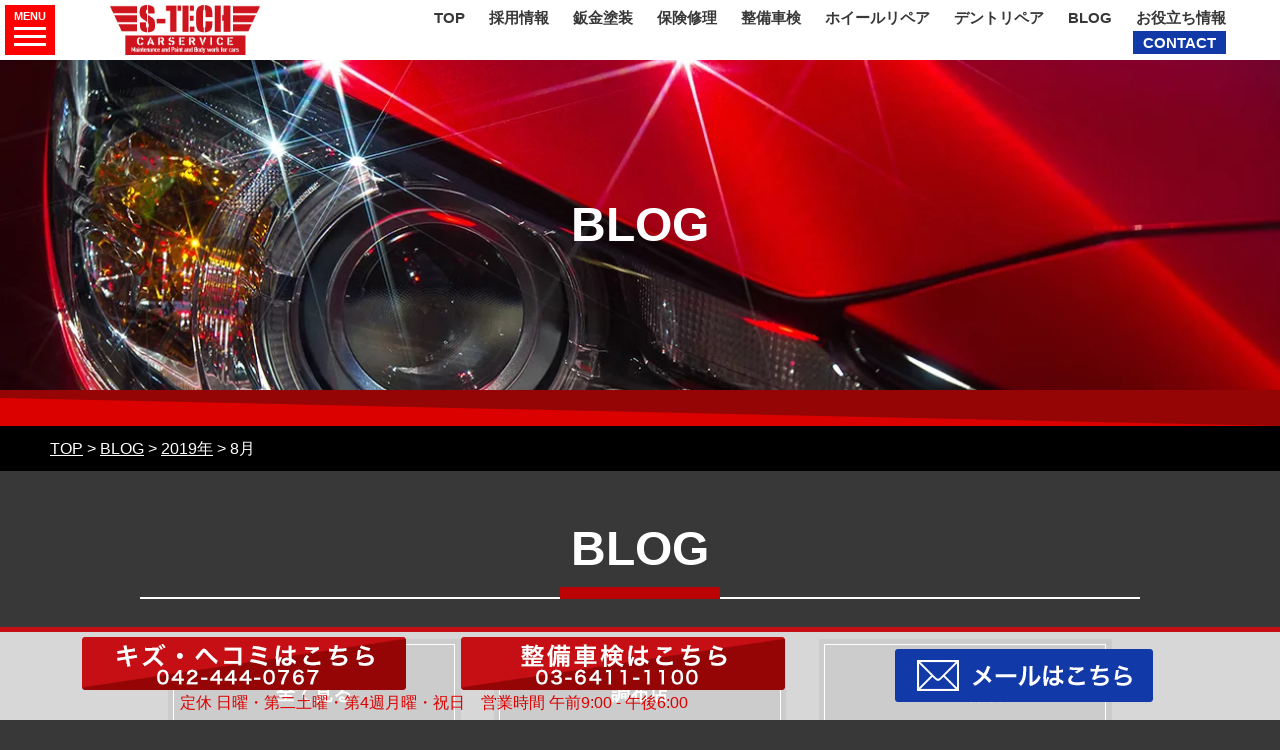

--- FILE ---
content_type: text/html; charset=UTF-8
request_url: https://s-techcars.co.jp/2019/08/
body_size: 24146
content:

<!DOCTYPE html>
<html lang="ja">
<head>
<!-- Google Tag Manager -->
<script>(function(w,d,s,l,i){w[l]=w[l]||[];w[l].push({'gtm.start':
new Date().getTime(),event:'gtm.js'});var f=d.getElementsByTagName(s)[0],
j=d.createElement(s),dl=l!='dataLayer'?'&l='+l:'';j.async=true;j.src=
'https://www.googletagmanager.com/gtm.js?id='+i+dl;f.parentNode.insertBefore(j,f);
})(window,document,'script','dataLayer','GTM-N2D22VZ');</script>
<!-- End Google Tag Manager -->

<!-- Event snippet for 電話番号click conversion page
In your html page, add the snippet and call gtag_report_conversion when someone clicks on the chosen link or button. -->
<script>
function gtag_report_conversion(url) {
  var callback = function () {
    if (typeof(url) != 'undefined') {
      window.location = url;
    }
  };
  gtag('event', 'conversion', {
      'send_to': 'AW-861443597/6S9_CPPxpX8QjazimgM',
      'event_callback': callback
  });
  return false;
}
</script>
<meta charset="UTF-8">
	<title>8月 | 2019 | 輸入車修理専門店 S-TECH carservice (エステックカーサービス) ベンツ・BMW・ジャガー・ポルシェなどの外車修理・鈑金塗装</title>
	<meta name="description"  content="8月 | 2019 | ベンツ・BMW・ジャガー・ポルシェなど外車の修理実績30,000件以上！輸入車の傷、へこみ、バンパー交換などお気軽にご相談ください。東京・神奈川の外車や輸入車の修理・鈑金塗装なら 輸入車修理専門店 S-TECH carservice (エステックカーサービス)" />
<meta name="keywords"  content="修理,鈑金,塗装,ベンツ,bmw,ジャガー,輸入車,外車,東京,世田谷,エステック,BLOG" />
<meta property="og:title" content="輸入車修理専門店 S-TECH carservice (エステックカーサービス) ベンツ・BMW・ジャガー・ポルシェなどの外車修理・鈑金塗装">
<meta property="og:type" content="company">
<meta property="og:url" content="https://s-techcars.co.jp/">
<meta property="og:site_name" content="輸入車修理専門店 S-TECH carservice (エステックカーサービス) ベンツ・BMW・ジャガー・ポルシェなどの外車修理・鈑金塗装">
<meta property="og:description" content="ベンツ・BMW・ジャガー・ポルシェなど外車の修理実績30,000件以上！輸入車の傷、へこみ、バンパー交換などお気軽にご相談ください。東京・神奈川の外車や輸入車の修理・鈑金塗装なら 輸入車修理専門店 S-TECH carservice (エステックカーサービス) ">
<meta property="og:locale" content="ja_JP">
<meta property="og:image" content="https://s-techcars.co.jp/wp-content/themes/s-tech/images/meta_property_image.jpg">
<meta name="viewport" content="width=device-width,initial-scale=1.0,minimum-scale=1.0,maximum-scale=2.0,user-scalable=yes">
<link href="https://s-techcars.co.jp/wp-content/themes/s-tech/css/common.css?v" rel="stylesheet" type="text/css">
<link href="//www.googletagmanager.com" rel="dns-prefetch"><link href="//www.google-analytics.com" rel="dns-prefetch"><link href="//www.googleadservices.com" rel="dns-prefetch"><link href="//ajax.googleapis.com" rel="dns-prefetch"><link href="//connect.facebook.net" rel="dns-prefetch"><link href="//platform.twitter.com" rel="dns-prefetch"><link href="//syndication.twitter.com" rel="dns-prefetch"><link href="//cdn.syndication.twimg.com" rel="dns-prefetch"><link href="//ton.twimg.com" rel="dns-prefetch"><link href="//pbs.twimg.com" rel="dns-prefetch">
<script type="text/javascript">
//Edge telリンク回避
if(!(navigator.userAgent.indexOf('iPhone') > 0 ) || navigator.userAgent.indexOf('Android') > 0 ){
  document.write('<meta name="format-detection" content="telephone=no">');
  }else{
}
//電話番号リンク
function smtel(telno){
  if((navigator.userAgent.indexOf('iPhone') > 0 ) || navigator.userAgent.indexOf('Android') > 0 ){
  document.write('<a href="tel:'+telno+'">'+telno+'</a>');
  }else{
  document.write(telno);
  }
}
</script>
<meta name='robots' content='max-image-preview:large' />
<link rel="alternate" type="application/rss+xml" title="輸入車修理専門店 S-TECH carservice (エステックカーサービス) ベンツ・BMW・ジャガー・ポルシェなどの外車修理・鈑金塗装 &raquo; フィード" href="https://s-techcars.co.jp/feed/" />
<link rel="alternate" type="application/rss+xml" title="輸入車修理専門店 S-TECH carservice (エステックカーサービス) ベンツ・BMW・ジャガー・ポルシェなどの外車修理・鈑金塗装 &raquo; コメントフィード" href="https://s-techcars.co.jp/comments/feed/" />
<link rel='stylesheet' id='sbi_styles-css' href='https://s-techcars.co.jp/wp-content/plugins/instagram-feed/css/sbi-styles.min.css?ver=6.10.0' type='text/css' media='all' />
<style id='classic-theme-styles-inline-css' type='text/css'>
/*! This file is auto-generated */
.wp-block-button__link{color:#fff;background-color:#32373c;border-radius:9999px;box-shadow:none;text-decoration:none;padding:calc(.667em + 2px) calc(1.333em + 2px);font-size:1.125em}.wp-block-file__button{background:#32373c;color:#fff;text-decoration:none}
</style>
<style id='global-styles-inline-css' type='text/css'>
body{--wp--preset--color--black: #000000;--wp--preset--color--cyan-bluish-gray: #abb8c3;--wp--preset--color--white: #ffffff;--wp--preset--color--pale-pink: #f78da7;--wp--preset--color--vivid-red: #cf2e2e;--wp--preset--color--luminous-vivid-orange: #ff6900;--wp--preset--color--luminous-vivid-amber: #fcb900;--wp--preset--color--light-green-cyan: #7bdcb5;--wp--preset--color--vivid-green-cyan: #00d084;--wp--preset--color--pale-cyan-blue: #8ed1fc;--wp--preset--color--vivid-cyan-blue: #0693e3;--wp--preset--color--vivid-purple: #9b51e0;--wp--preset--gradient--vivid-cyan-blue-to-vivid-purple: linear-gradient(135deg,rgba(6,147,227,1) 0%,rgb(155,81,224) 100%);--wp--preset--gradient--light-green-cyan-to-vivid-green-cyan: linear-gradient(135deg,rgb(122,220,180) 0%,rgb(0,208,130) 100%);--wp--preset--gradient--luminous-vivid-amber-to-luminous-vivid-orange: linear-gradient(135deg,rgba(252,185,0,1) 0%,rgba(255,105,0,1) 100%);--wp--preset--gradient--luminous-vivid-orange-to-vivid-red: linear-gradient(135deg,rgba(255,105,0,1) 0%,rgb(207,46,46) 100%);--wp--preset--gradient--very-light-gray-to-cyan-bluish-gray: linear-gradient(135deg,rgb(238,238,238) 0%,rgb(169,184,195) 100%);--wp--preset--gradient--cool-to-warm-spectrum: linear-gradient(135deg,rgb(74,234,220) 0%,rgb(151,120,209) 20%,rgb(207,42,186) 40%,rgb(238,44,130) 60%,rgb(251,105,98) 80%,rgb(254,248,76) 100%);--wp--preset--gradient--blush-light-purple: linear-gradient(135deg,rgb(255,206,236) 0%,rgb(152,150,240) 100%);--wp--preset--gradient--blush-bordeaux: linear-gradient(135deg,rgb(254,205,165) 0%,rgb(254,45,45) 50%,rgb(107,0,62) 100%);--wp--preset--gradient--luminous-dusk: linear-gradient(135deg,rgb(255,203,112) 0%,rgb(199,81,192) 50%,rgb(65,88,208) 100%);--wp--preset--gradient--pale-ocean: linear-gradient(135deg,rgb(255,245,203) 0%,rgb(182,227,212) 50%,rgb(51,167,181) 100%);--wp--preset--gradient--electric-grass: linear-gradient(135deg,rgb(202,248,128) 0%,rgb(113,206,126) 100%);--wp--preset--gradient--midnight: linear-gradient(135deg,rgb(2,3,129) 0%,rgb(40,116,252) 100%);--wp--preset--font-size--small: 13px;--wp--preset--font-size--medium: 20px;--wp--preset--font-size--large: 36px;--wp--preset--font-size--x-large: 42px;--wp--preset--spacing--20: 0.44rem;--wp--preset--spacing--30: 0.67rem;--wp--preset--spacing--40: 1rem;--wp--preset--spacing--50: 1.5rem;--wp--preset--spacing--60: 2.25rem;--wp--preset--spacing--70: 3.38rem;--wp--preset--spacing--80: 5.06rem;--wp--preset--shadow--natural: 6px 6px 9px rgba(0, 0, 0, 0.2);--wp--preset--shadow--deep: 12px 12px 50px rgba(0, 0, 0, 0.4);--wp--preset--shadow--sharp: 6px 6px 0px rgba(0, 0, 0, 0.2);--wp--preset--shadow--outlined: 6px 6px 0px -3px rgba(255, 255, 255, 1), 6px 6px rgba(0, 0, 0, 1);--wp--preset--shadow--crisp: 6px 6px 0px rgba(0, 0, 0, 1);}:where(.is-layout-flex){gap: 0.5em;}:where(.is-layout-grid){gap: 0.5em;}body .is-layout-flow > .alignleft{float: left;margin-inline-start: 0;margin-inline-end: 2em;}body .is-layout-flow > .alignright{float: right;margin-inline-start: 2em;margin-inline-end: 0;}body .is-layout-flow > .aligncenter{margin-left: auto !important;margin-right: auto !important;}body .is-layout-constrained > .alignleft{float: left;margin-inline-start: 0;margin-inline-end: 2em;}body .is-layout-constrained > .alignright{float: right;margin-inline-start: 2em;margin-inline-end: 0;}body .is-layout-constrained > .aligncenter{margin-left: auto !important;margin-right: auto !important;}body .is-layout-constrained > :where(:not(.alignleft):not(.alignright):not(.alignfull)){max-width: var(--wp--style--global--content-size);margin-left: auto !important;margin-right: auto !important;}body .is-layout-constrained > .alignwide{max-width: var(--wp--style--global--wide-size);}body .is-layout-flex{display: flex;}body .is-layout-flex{flex-wrap: wrap;align-items: center;}body .is-layout-flex > *{margin: 0;}body .is-layout-grid{display: grid;}body .is-layout-grid > *{margin: 0;}:where(.wp-block-columns.is-layout-flex){gap: 2em;}:where(.wp-block-columns.is-layout-grid){gap: 2em;}:where(.wp-block-post-template.is-layout-flex){gap: 1.25em;}:where(.wp-block-post-template.is-layout-grid){gap: 1.25em;}.has-black-color{color: var(--wp--preset--color--black) !important;}.has-cyan-bluish-gray-color{color: var(--wp--preset--color--cyan-bluish-gray) !important;}.has-white-color{color: var(--wp--preset--color--white) !important;}.has-pale-pink-color{color: var(--wp--preset--color--pale-pink) !important;}.has-vivid-red-color{color: var(--wp--preset--color--vivid-red) !important;}.has-luminous-vivid-orange-color{color: var(--wp--preset--color--luminous-vivid-orange) !important;}.has-luminous-vivid-amber-color{color: var(--wp--preset--color--luminous-vivid-amber) !important;}.has-light-green-cyan-color{color: var(--wp--preset--color--light-green-cyan) !important;}.has-vivid-green-cyan-color{color: var(--wp--preset--color--vivid-green-cyan) !important;}.has-pale-cyan-blue-color{color: var(--wp--preset--color--pale-cyan-blue) !important;}.has-vivid-cyan-blue-color{color: var(--wp--preset--color--vivid-cyan-blue) !important;}.has-vivid-purple-color{color: var(--wp--preset--color--vivid-purple) !important;}.has-black-background-color{background-color: var(--wp--preset--color--black) !important;}.has-cyan-bluish-gray-background-color{background-color: var(--wp--preset--color--cyan-bluish-gray) !important;}.has-white-background-color{background-color: var(--wp--preset--color--white) !important;}.has-pale-pink-background-color{background-color: var(--wp--preset--color--pale-pink) !important;}.has-vivid-red-background-color{background-color: var(--wp--preset--color--vivid-red) !important;}.has-luminous-vivid-orange-background-color{background-color: var(--wp--preset--color--luminous-vivid-orange) !important;}.has-luminous-vivid-amber-background-color{background-color: var(--wp--preset--color--luminous-vivid-amber) !important;}.has-light-green-cyan-background-color{background-color: var(--wp--preset--color--light-green-cyan) !important;}.has-vivid-green-cyan-background-color{background-color: var(--wp--preset--color--vivid-green-cyan) !important;}.has-pale-cyan-blue-background-color{background-color: var(--wp--preset--color--pale-cyan-blue) !important;}.has-vivid-cyan-blue-background-color{background-color: var(--wp--preset--color--vivid-cyan-blue) !important;}.has-vivid-purple-background-color{background-color: var(--wp--preset--color--vivid-purple) !important;}.has-black-border-color{border-color: var(--wp--preset--color--black) !important;}.has-cyan-bluish-gray-border-color{border-color: var(--wp--preset--color--cyan-bluish-gray) !important;}.has-white-border-color{border-color: var(--wp--preset--color--white) !important;}.has-pale-pink-border-color{border-color: var(--wp--preset--color--pale-pink) !important;}.has-vivid-red-border-color{border-color: var(--wp--preset--color--vivid-red) !important;}.has-luminous-vivid-orange-border-color{border-color: var(--wp--preset--color--luminous-vivid-orange) !important;}.has-luminous-vivid-amber-border-color{border-color: var(--wp--preset--color--luminous-vivid-amber) !important;}.has-light-green-cyan-border-color{border-color: var(--wp--preset--color--light-green-cyan) !important;}.has-vivid-green-cyan-border-color{border-color: var(--wp--preset--color--vivid-green-cyan) !important;}.has-pale-cyan-blue-border-color{border-color: var(--wp--preset--color--pale-cyan-blue) !important;}.has-vivid-cyan-blue-border-color{border-color: var(--wp--preset--color--vivid-cyan-blue) !important;}.has-vivid-purple-border-color{border-color: var(--wp--preset--color--vivid-purple) !important;}.has-vivid-cyan-blue-to-vivid-purple-gradient-background{background: var(--wp--preset--gradient--vivid-cyan-blue-to-vivid-purple) !important;}.has-light-green-cyan-to-vivid-green-cyan-gradient-background{background: var(--wp--preset--gradient--light-green-cyan-to-vivid-green-cyan) !important;}.has-luminous-vivid-amber-to-luminous-vivid-orange-gradient-background{background: var(--wp--preset--gradient--luminous-vivid-amber-to-luminous-vivid-orange) !important;}.has-luminous-vivid-orange-to-vivid-red-gradient-background{background: var(--wp--preset--gradient--luminous-vivid-orange-to-vivid-red) !important;}.has-very-light-gray-to-cyan-bluish-gray-gradient-background{background: var(--wp--preset--gradient--very-light-gray-to-cyan-bluish-gray) !important;}.has-cool-to-warm-spectrum-gradient-background{background: var(--wp--preset--gradient--cool-to-warm-spectrum) !important;}.has-blush-light-purple-gradient-background{background: var(--wp--preset--gradient--blush-light-purple) !important;}.has-blush-bordeaux-gradient-background{background: var(--wp--preset--gradient--blush-bordeaux) !important;}.has-luminous-dusk-gradient-background{background: var(--wp--preset--gradient--luminous-dusk) !important;}.has-pale-ocean-gradient-background{background: var(--wp--preset--gradient--pale-ocean) !important;}.has-electric-grass-gradient-background{background: var(--wp--preset--gradient--electric-grass) !important;}.has-midnight-gradient-background{background: var(--wp--preset--gradient--midnight) !important;}.has-small-font-size{font-size: var(--wp--preset--font-size--small) !important;}.has-medium-font-size{font-size: var(--wp--preset--font-size--medium) !important;}.has-large-font-size{font-size: var(--wp--preset--font-size--large) !important;}.has-x-large-font-size{font-size: var(--wp--preset--font-size--x-large) !important;}
.wp-block-navigation a:where(:not(.wp-element-button)){color: inherit;}
:where(.wp-block-post-template.is-layout-flex){gap: 1.25em;}:where(.wp-block-post-template.is-layout-grid){gap: 1.25em;}
:where(.wp-block-columns.is-layout-flex){gap: 2em;}:where(.wp-block-columns.is-layout-grid){gap: 2em;}
.wp-block-pullquote{font-size: 1.5em;line-height: 1.6;}
</style>
<link rel='stylesheet' id='jquery-lazyloadxt-fadein-css-css' href='//s-techcars.co.jp/wp-content/plugins/a3-lazy-load/assets/css/jquery.lazyloadxt.fadein.css?ver=6.4.7' type='text/css' media='all' />
<link rel='stylesheet' id='a3a3_lazy_load-css' href='//s-techcars.co.jp/wp-content/uploads/sass/a3_lazy_load.min.css?ver=1552445844' type='text/css' media='all' />
<script type="text/javascript" src="https://s-techcars.co.jp/wp-includes/js/jquery/jquery.min.js?ver=3.7.1" id="jquery-core-js"></script>
<script type="text/javascript" src="https://s-techcars.co.jp/wp-includes/js/jquery/jquery-migrate.min.js?ver=3.4.1" id="jquery-migrate-js"></script>
<script type="text/javascript" id="biz-cal-script-js-extra">
/* <![CDATA[ */
var bizcalOptions = {"holiday_title":"\u5b9a\u4f11\u65e5","sun":"on","holiday":"on","temp_holidays":"2025-01-11\r\n2025-02-02\r\n2025-02-08\r\n2025-02-09\r\n2025-02-10\r\n2025-02-11\r\n2025-02-16\r\n2025-02-23\r\n2025-02-24\r\n2025-03-02\r\n2025-03-08\r\n2025-03-09\r\n2025-03-16\r\n2025-03-20\r\n2025-03-23\r\n2025-03-30\r\n2025-04-06\r\n2025-04-12\r\n2025-04-13\r\n2025-04-20\r\n2025-04-27\r\n2025-04-28\r\n2025-04-29\r\n2025-04-30\r\n2025-05-01\r\n2025-05-02\r\n2025-05-03\r\n2025-05-04\r\n2025-05-05\r\n2025-05-06\r\n2025-05-11\r\n2025-05-18\r\n2025-05-25\r\n2025-06-01\r\n2025-06-08\r\n2025-06-14\r\n2025-06-15\r\n2025-06-22\r\n2025-06-23\r\n2025-06-29\r\n2025-07-06\r\n2025-07-12\r\n2025-07-13\r\n2025-07-20\r\n2025-07-21\r\n2025-07-27\r\n2025-08-03\r\n2025-08-09\r\n2025-08-10\r\n2025-08-11\r\n2025-08-12\r\n2025-08-13\r\n2025-08-14\r\n2025-08-15\r\n2025-08-16\r\n2025-08-17\r\n2025-08-24\r\n2025-08-31\r\n2025-09-07\r\n2025-09-13\r\n2025-09-14\r\n2025-09-15\r\n2025-09-21\r\n2025-09-22\r\n2025-09-23\r\n2025-09-28\r\n2025-10-05\r\n2025-10-11\r\n2025-10-12\r\n2025-10-13\r\n2025-10-19\r\n2025-10-20\r\n2025-10-26\r\n2025-11-02\r\n2025-11-03\r\n2025-11-08\r\n2025-11-09\r\n2025-11-16\r\n2025-11-17\r\n2025-11-23\r\n2025-11-24\r\n2025-12-07\r\n2025-12-13\r\n2025-12-14\r\n2025-12-21\r\n2025-12-27\r\n2025-12-28\r\n2025-12-29\r\n2025-12-30\r\n2025-12-31\r\n2026-01-01\r\n2026-01-02\r\n2026-01-03\r\n2026-01-04\r\n2026-01-05\r\n2026-01-11\r\n2026-01-12\r\n2026-01-18\r\n2026-01-19\r\n2026-01-25\r\n2026-02-01\r\n2026-02-08\r\n2026-02-11\r\n2026-02-14\r\n2026-02-15\r\n2026-02-22\r\n2026-02-23\r\n2026-03-01\r\n2026-03-08\r\n2026-03-14\r\n2026-03-15\r\n2026-03-20\r\n2026-03-22\r\n2026-03-23\r\n2026-03-29","temp_weekdays":"","eventday_title":"\u793e\u54e1\u7814\u4fee\u306e\u305f\u3081PM\u3088\u308a\u4f11\u307f","eventday_url":"","eventdays":"2025-04-11","month_limit":"\u5236\u9650\u306a\u3057","nextmonthlimit":"12","prevmonthlimit":"12","plugindir":"https:\/\/s-techcars.co.jp\/wp-content\/plugins\/biz-calendar\/","national_holiday":""};
/* ]]> */
</script>
<script type="text/javascript" src="https://s-techcars.co.jp/wp-content/plugins/biz-calendar/calendar.js?ver=2.2.0" id="biz-cal-script-js"></script>
<link rel="https://api.w.org/" href="https://s-techcars.co.jp/wp-json/" /><link rel="EditURI" type="application/rsd+xml" title="RSD" href="https://s-techcars.co.jp/xmlrpc.php?rsd" />


<!-- This site is optimized with the Schema plugin v1.7.9.6 - https://schema.press -->
<script type="application/ld+json">[{"@context":"http:\/\/schema.org\/","@type":"WPHeader","url":"","headline":"月: 2019年8月","description":""},{"@context":"http:\/\/schema.org\/","@type":"WPFooter","url":"","headline":"月: 2019年8月","description":""}]</script>



<!-- This site is optimized with the Schema plugin v1.7.9.6 - https://schema.press -->
<script type="application/ld+json">{
    "@context": "http://schema.org",
    "@type": "BreadcrumbList",
    "itemListElement": [
        {
            "@type": "ListItem",
            "position": 1,
            "item": {
                "@id": "https://s-techcars.co.jp",
                "name": "Home"
            }
        },
        {
            "@type": "ListItem",
            "position": 2,
            "item": {
                "@id": "https://s-techcars.co.jp/blog/",
                "name": "BLOG"
            }
        },
        {
            "@type": "ListItem",
            "position": 3,
            "item": {
                "@id": "https://s-techcars.co.jp/2026/08/",
                "name": "Archives for  8\u6708 2019"
            }
        }
    ]
}</script>

<link rel="icon" href="https://s-techcars.co.jp/wp-content/uploads/2021/06/cropped-estech-favi-32x32.jpg" sizes="32x32" />
<link rel="icon" href="https://s-techcars.co.jp/wp-content/uploads/2021/06/cropped-estech-favi-192x192.jpg" sizes="192x192" />
<link rel="apple-touch-icon" href="https://s-techcars.co.jp/wp-content/uploads/2021/06/cropped-estech-favi-180x180.jpg" />
<meta name="msapplication-TileImage" content="https://s-techcars.co.jp/wp-content/uploads/2021/06/cropped-estech-favi-270x270.jpg" />
<style id="wpforms-css-vars-root">
				:root {
					--wpforms-field-border-radius: 3px;
--wpforms-field-border-style: solid;
--wpforms-field-border-size: 1px;
--wpforms-field-background-color: #ffffff;
--wpforms-field-border-color: rgba( 0, 0, 0, 0.25 );
--wpforms-field-border-color-spare: rgba( 0, 0, 0, 0.25 );
--wpforms-field-text-color: rgba( 0, 0, 0, 0.7 );
--wpforms-field-menu-color: #ffffff;
--wpforms-label-color: rgba( 0, 0, 0, 0.85 );
--wpforms-label-sublabel-color: rgba( 0, 0, 0, 0.55 );
--wpforms-label-error-color: #d63637;
--wpforms-button-border-radius: 3px;
--wpforms-button-border-style: none;
--wpforms-button-border-size: 1px;
--wpforms-button-background-color: #066aab;
--wpforms-button-border-color: #066aab;
--wpforms-button-text-color: #ffffff;
--wpforms-page-break-color: #066aab;
--wpforms-background-image: none;
--wpforms-background-position: center center;
--wpforms-background-repeat: no-repeat;
--wpforms-background-size: cover;
--wpforms-background-width: 100px;
--wpforms-background-height: 100px;
--wpforms-background-color: rgba( 0, 0, 0, 0 );
--wpforms-background-url: none;
--wpforms-container-padding: 0px;
--wpforms-container-border-style: none;
--wpforms-container-border-width: 1px;
--wpforms-container-border-color: #000000;
--wpforms-container-border-radius: 3px;
--wpforms-field-size-input-height: 43px;
--wpforms-field-size-input-spacing: 15px;
--wpforms-field-size-font-size: 16px;
--wpforms-field-size-line-height: 19px;
--wpforms-field-size-padding-h: 14px;
--wpforms-field-size-checkbox-size: 16px;
--wpforms-field-size-sublabel-spacing: 5px;
--wpforms-field-size-icon-size: 1;
--wpforms-label-size-font-size: 16px;
--wpforms-label-size-line-height: 19px;
--wpforms-label-size-sublabel-font-size: 14px;
--wpforms-label-size-sublabel-line-height: 17px;
--wpforms-button-size-font-size: 17px;
--wpforms-button-size-height: 41px;
--wpforms-button-size-padding-h: 15px;
--wpforms-button-size-margin-top: 10px;
--wpforms-container-shadow-size-box-shadow: none;

				}
			</style></head>
<body class="drawer drawer--left">
<!-- Google Tag Manager (noscript) -->
<noscript><iframe src="https://www.googletagmanager.com/ns.html?id=GTM-N2D22VZ"
height="0" width="0" style="display:none;visibility:hidden"></iframe></noscript>
<!-- End Google Tag Manager (noscript) -->

<div id="top">
<!-- ハンバーガーボタン -->
<button type="button" class="drawer-toggle drawer-hamburger">
	<span class="menu">MENU</span>
  <span class="sr-only">toggle navigation</span>
  <span class="drawer-hamburger-icon"></span>
</button>
<nav class="drawer-nav">
  <ul class="drawer-menu">
		<li><a href="https://s-techcars.co.jp">TOP</a></li>
	   <li><a href="https://s-techcars.com/recruit/" target=”_blank”>採用情報</a></li>
		<li><a href="https://s-techcars.co.jp/about">S-TECHとは</a></li>
		<li><a href="https://s-techcars.co.jp/sheet_metal">鈑金・塗装</a></li>
		<li><a href="https://s-techcars.co.jp/warranty_repair">保険修理</a></li>
		<li><a href="https://s-techcars.co.jp/maintenance">整備・車検</a></li>
		<li><a href="https://s-techcars.co.jp/wheel_repair">ホイールリペア</a></li>
		<li><a href="https://s-techcars.co.jp/dent-repair">デントリペア</a></li>
		<li><a href="https://s-techcars.co.jp/arealist">対応地域</a></li>
    <li><a href="https://s-techcars.co.jp/case">施工事例 - WORKS</a></li>
    <li><a href="https://s-techcars.co.jp/blog">BLOG</a></li>
    <li><a href="https://s-techcars.co.jp/tips">お役立ち情報</a></li>
    <li><a href="https://s-techcars.co.jp/shop_chofu">S-TECH 調布店</a></li>
    <li><a href="https://s-techcars.co.jp/shop_setagaya">S-TECH 世田谷店</a></li>
    <li><a href="https://s-techcars.co.jp/company">会社概要</a></li>
    <li><a href="https://s-techcars.co.jp/contact">CONTACT</a></li>
	<li><a href="https://s-techcars.co.jp/makerlist">メーカーリスト</a></li>
    <li><a href="https://s-techcars.co.jp/privacypolicy">プライバシーポリシー</a></li>
  </ul>
</nav>
<header>
	<div class="inner cf">
    <h1 class="logo"><a href="https://s-techcars.co.jp"><img src="https://s-techcars.co.jp/wp-content/themes/s-tech/images/logo.png" width="216" height="72" alt="S-TECH ベンツ・BMWなどの外車修理専門店"></a></h1>
		<nav class="pc">
			<ul>
        <li><a href="https://s-techcars.co.jp">TOP</a></li>
			 <li><a href="https://s-techcars.com/recruit/" target=”_blank”>採用情報</a></li>
    		<li><a href="https://s-techcars.co.jp/sheet_metal">鈑金塗装</a></li>
    		<li><a href="https://s-techcars.co.jp/warranty_repair">保険修理</a></li>
    		<li><a href="https://s-techcars.co.jp/maintenance">整備車検</a></li>
    		<li><a href="https://s-techcars.co.jp/wheel_repair">ホイールリペア</a></li>
    		<li><a href="https://s-techcars.co.jp/dent-repair">デントリペア</a></li>
<!--
    		<li><a href="https://s-techcars.co.jp/case">施工事例</a></li>
-->
        <li><a href="https://s-techcars.co.jp/blog">BLOG</a></li>
        <li><a href="https://s-techcars.co.jp/tips">お役立ち情報</a></li>
     		<li class="contact"><a href="https://s-techcars.co.jp/contact">CONTACT</a></li>
			</ul>
		</nav>
	</div><!-- .inner end -->
</header>
<section id="pagemv" style="background-image:url(https://s-techcars.co.jp/wp-content/themes/s-tech/images/blog_pagemv.jpg);">
	<div class="inner">
		<div class="mv_wrapper">
			<h2 class="h2">BLOG</h2>
		</div><!-- .mv_wrapper end -->
	</div><!-- .inner end -->
</section><!-- #pagemv end -->

<div class="line_two‐tone">
</div><!-- .line_two‐tone end -->

<section id="breadcrumbs">
	<div class="breadcrumbs inner" typeof="BreadcrumbList" vocab="https://schema.org/">
	    <!-- Breadcrumb NavXT 7.3.1 -->
<span property="itemListElement" typeof="ListItem"><a property="item" typeof="WebPage" title="輸入車修理専門店 S-TECH carservice (エステックカーサービス) ベンツ・BMW・ジャガー・ポルシェなどの外車修理・鈑金塗装へ移動" href="https://s-techcars.co.jp" class="home"><span property="name">TOP</span></a><meta property="position" content="1"></span> &gt; <span property="itemListElement" typeof="ListItem"><a property="item" typeof="WebPage" title="BLOGへ移動" href="https://s-techcars.co.jp/blog/" class="post-root post post-post"><span property="name">BLOG</span></a><meta property="position" content="2"></span> &gt; <span property="itemListElement" typeof="ListItem"><a property="item" typeof="WebPage" title="2019年のアーカイブへ移動" href="https://s-techcars.co.jp/2019/" class="archive date-year"><span property="name">2019年</span></a><meta property="position" content="3"></span> &gt; <span property="itemListElement" typeof="ListItem"><span property="name">8月</span><meta property="position" content="4"></span>	</div>
</section><!-- #breadcrumbs end -->

<div id="blog">

	<section id="blog_cate">
		<div class="inner">
			<h1 class="h2 underline_red">BLOG</h1>
			<ul class="shop cf">
				<li><a href="https://s-techcars.co.jp/blog"><span>全て見る</span></a></li>
				<li><a href="https://s-techcars.co.jp/blog_shop/shop_chofu/"><span>調布店</span></a></li><li><a href="https://s-techcars.co.jp/blog_shop/shop_setagaya/"><span>世田谷店</span></a></li>			</ul>
			<h3 class="h3">カテゴリ</h3>
			<ul class="cate cf">
				<li><a href="https://s-techcars.co.jp/blog">ALL</a></li>
				<li><a href="https://s-techcars.co.jp/category/blog_minato/">港区</a></li><li><a href="https://s-techcars.co.jp/category/blog_fuchu/">府中市</a></li><li><a href="https://s-techcars.co.jp/category/%e8%a5%bf%e6%9d%b1%e4%ba%ac%e5%b8%82/">西東京市</a></li><li><a href="https://s-techcars.co.jp/category/%e5%8c%97%e5%8c%ba/">北区</a></li><li><a href="https://s-techcars.co.jp/category/blog_shinjyuku/">新宿区</a></li><li><a href="https://s-techcars.co.jp/category/blog_mitaka/">三鷹市</a></li><li><a href="https://s-techcars.co.jp/category/%e6%b1%9f%e6%9d%b1%e5%8c%ba/">江東区</a></li><li><a href="https://s-techcars.co.jp/category/%e7%ab%8b%e5%b7%9d%e5%b8%82/">立川市</a></li><li><a href="https://s-techcars.co.jp/category/blog_shibuya/">渋谷区</a></li><li><a href="https://s-techcars.co.jp/category/%e6%a8%aa%e6%b5%9c%e5%b8%82/">横浜市</a></li><li><a href="https://s-techcars.co.jp/category/%e7%9b%b8%e6%a8%a1%e5%8e%9f%e5%b8%82/">相模原市</a></li><li><a href="https://s-techcars.co.jp/category/blog_ota/">大田区</a></li><li><a href="https://s-techcars.co.jp/category/%e8%b6%b3%e7%ab%8b%e5%8c%ba/">足立区</a></li><li><a href="https://s-techcars.co.jp/category/%e9%82%a3%e9%a0%88%e5%a1%a9%e5%8e%9f%e5%b8%82/">那須塩原市</a></li><li><a href="https://s-techcars.co.jp/category/%e7%bf%92%e5%bf%97%e9%87%8e%e5%b8%82/">習志野市</a></li><li><a href="https://s-techcars.co.jp/category/blog_nerima/">練馬区</a></li><li><a href="https://s-techcars.co.jp/category/%e7%a8%b2%e5%9f%8e%e5%b8%82/">稲城市</a></li><li><a href="https://s-techcars.co.jp/category/%e5%b7%9d%e8%b6%8a%e5%b8%82/">川越市</a></li><li><a href="https://s-techcars.co.jp/category/%e7%8b%ad%e5%b1%b1%e5%b8%82/">狭山市</a></li><li><a href="https://s-techcars.co.jp/category/news/">News</a></li><li><a href="https://s-techcars.co.jp/category/blog_musashino/">武蔵野市</a></li><li><a href="https://s-techcars.co.jp/category/%e6%89%80%e6%b2%a2%e5%b8%82/">所沢市</a></li><li><a href="https://s-techcars.co.jp/category/%e5%9f%bc%e7%8e%89%e7%9c%8c/">埼玉県</a></li><li><a href="https://s-techcars.co.jp/category/%e8%97%a4%e6%b2%a2%e5%b8%82/">藤沢市</a></li><li><a href="https://s-techcars.co.jp/category/blog_sheetmetal/">板金塗装</a></li><li><a href="https://s-techcars.co.jp/category/blog_suginami/">杉並区</a></li><li><a href="https://s-techcars.co.jp/category/%e5%b7%9d%e5%b4%8e%e5%b8%82/">川崎市</a></li><li><a href="https://s-techcars.co.jp/category/dent-repair/">デントリペア</a></li><li><a href="https://s-techcars.co.jp/category/%e5%a2%a8%e7%94%b0%e5%8c%ba/">墨田区</a></li><li><a href="https://s-techcars.co.jp/category/blog_maintenance/">整備</a></li><li><a href="https://s-techcars.co.jp/category/blog_toshimaku/">豊島区</a></li><li><a href="https://s-techcars.co.jp/category/%e5%9b%bd%e7%ab%8b%e5%b8%82/">国立市</a></li><li><a href="https://s-techcars.co.jp/category/%e5%92%8c%e5%85%89%e5%b8%82/">和光市</a></li><li><a href="https://s-techcars.co.jp/category/%e7%a5%9e%e5%a5%88%e5%b7%9d%e7%9c%8c%e4%b8%ad%e9%83%a1/">神奈川県中郡</a></li><li><a href="https://s-techcars.co.jp/category/blog_custom/">カスタム</a></li><li><a href="https://s-techcars.co.jp/category/blog_chiyodaku/">千代田区</a></li><li><a href="https://s-techcars.co.jp/category/%e5%b0%8f%e9%87%91%e4%ba%95%e5%b8%82/">小金井市</a></li><li><a href="https://s-techcars.co.jp/category/%e3%81%82%e3%81%8d%e3%82%8b%e9%87%8e%e5%b8%82/">あきる野市</a></li><li><a href="https://s-techcars.co.jp/category/%e6%9d%b1%e5%a4%a7%e5%92%8c%e5%b8%82/">東大和市</a></li><li><a href="https://s-techcars.co.jp/category/blog_repair/">修理</a></li><li><a href="https://s-techcars.co.jp/category/blog_meguro/">目黒区</a></li><li><a href="https://s-techcars.co.jp/category/%e7%94%ba%e7%94%b0%e5%b8%82/">町田市</a></li><li><a href="https://s-techcars.co.jp/category/%e6%a0%83%e6%9c%a8%e7%9c%8c/">栃木県</a></li><li><a href="https://s-techcars.co.jp/category/%e6%b1%9f%e6%88%b8%e5%b7%9d%e5%8c%ba/">江戸川区</a></li><li><a href="https://s-techcars.co.jp/category/blog_paint/">ペイント</a></li><li><a href="https://s-techcars.co.jp/category/blog_nakano/">中野区</a></li><li><a href="https://s-techcars.co.jp/category/%e5%85%ab%e7%8e%8b%e5%ad%90%e5%b8%82/">八王子市</a></li><li><a href="https://s-techcars.co.jp/category/%e5%9b%bd%e5%88%86%e5%af%ba%e5%b8%82/">国分寺市</a></li><li><a href="https://s-techcars.co.jp/category/%e3%82%b3%e3%83%bc%e3%83%86%e3%82%a3%e3%83%b3%e3%82%b0/">コーティング</a></li><li><a href="https://s-techcars.co.jp/category/blog_dressup/">ドレスアップ</a></li><li><a href="https://s-techcars.co.jp/category/blog_shinagawa/">品川区</a></li><li><a href="https://s-techcars.co.jp/category/%e7%8b%9b%e6%b1%9f%e5%b8%82/">狛江市</a></li><li><a href="https://s-techcars.co.jp/category/%e8%91%9b%e9%a3%be%e5%8c%ba/">葛飾区</a></li><li><a href="https://s-techcars.co.jp/category/%e9%88%91%e9%87%91%e5%a1%97%e8%a3%85/">鈑金塗装</a></li><li><a href="https://s-techcars.co.jp/category/blog_wheelrepair/">ホイールリペア</a></li><li><a href="https://s-techcars.co.jp/category/blog_tamashi/">多摩市</a></li><li><a href="https://s-techcars.co.jp/category/%e6%98%ad%e5%b3%b6%e5%b8%82/">昭島市</a></li><li><a href="https://s-techcars.co.jp/category/%e5%8f%b0%e6%9d%b1%e5%8c%ba/">台東区</a></li><li><a href="https://s-techcars.co.jp/category/%e8%8d%92%e5%b7%9d%e5%8c%ba/">荒川区</a></li><li><a href="https://s-techcars.co.jp/category/blog_inspection/">車検</a></li><li><a href="https://s-techcars.co.jp/category/blog_itabashi/">板橋区</a></li><li><a href="https://s-techcars.co.jp/category/%e5%b0%8f%e5%b9%b3%e5%b8%82/">小平市</a></li><li><a href="https://s-techcars.co.jp/category/%e5%8d%83%e8%91%89%e7%9c%8c/">千葉県</a></li><li><a href="https://s-techcars.co.jp/category/%e5%a4%a7%e5%ae%ae%e5%b8%82/">大宮市</a></li><li><a href="https://s-techcars.co.jp/category/blog_setagaya/">世田谷区</a></li><li><a href="https://s-techcars.co.jp/category/blog_choufushi/">調布市</a></li><li><a href="https://s-techcars.co.jp/category/%e6%97%a5%e9%87%8e%e5%b8%82/">日野市</a></li><li><a href="https://s-techcars.co.jp/category/%e5%b7%9d%e5%8f%a3%e5%b8%82/">川口市</a></li><li><a href="https://s-techcars.co.jp/category/%e6%9d%b1%e4%b9%85%e7%95%99%e7%b1%b3%e5%b8%82/">東久留米市</a></li><li><a href="https://s-techcars.co.jp/category/blog_chuouku/">中央区</a></li><li><a href="https://s-techcars.co.jp/category/blog_bunkyo/">文京区</a></li><li><a href="https://s-techcars.co.jp/category/%e5%a4%a7%e5%92%8c%e5%b8%82/">大和市</a></li><li><a href="https://s-techcars.co.jp/category/%e8%b6%8a%e8%b0%b7%e5%b8%82/">越谷市</a></li>			</ul>
			<h3 class="h3">メーカー</h3>
			<ul class="maker cf">
				<li><a href="https://s-techcars.co.jp/blog">ALL</a></li>
				<li><a href="https://s-techcars.co.jp/blog_maker/alpina/">ALPINA</a></li><li><a href="https://s-techcars.co.jp/blog_maker/%e3%83%ac%e3%82%af%e3%82%b5%e3%82%b9/">レクサス</a></li><li><a href="https://s-techcars.co.jp/blog_maker/amg/">AMG</a></li><li><a href="https://s-techcars.co.jp/blog_maker/opel/">オペル</a></li><li><a href="https://s-techcars.co.jp/blog_maker/fiat/">fiat</a></li><li><a href="https://s-techcars.co.jp/blog_maker/%e3%82%af%e3%83%a9%e3%82%a4%e3%82%b9%e3%83%a9%e3%83%bc/">クライスラー</a></li><li><a href="https://s-techcars.co.jp/blog_maker/smart/">スマート</a></li><li><a href="https://s-techcars.co.jp/blog_maker/%e3%83%a9%e3%83%b3%e3%83%81%e3%82%a2/">ランチア</a></li><li><a href="https://s-techcars.co.jp/blog_maker/tesla/">テスラ</a></li><li><a href="https://s-techcars.co.jp/blog_maker/%e3%83%96%e3%83%a9%e3%83%90%e3%82%b9/">ブラバス</a></li><li><a href="https://s-techcars.co.jp/blog_maker/maserati/">マセラティ</a></li><li><a href="https://s-techcars.co.jp/blog_maker/%e3%82%a2%e3%83%ab%e3%83%94%e3%83%8a/">アルピナ</a></li><li><a href="https://s-techcars.co.jp/blog_maker/%e3%83%80%e3%83%83%e3%82%b8/">ダッジ</a></li><li><a href="https://s-techcars.co.jp/blog_maker/%e3%82%a2%e3%83%90%e3%83%ab%e3%83%88/">アバルト</a></li><li><a href="https://s-techcars.co.jp/blog_maker/%e3%83%9e%e3%82%af%e3%83%a9%e3%83%bc%e3%83%ac%e3%83%b3/">マクラーレン</a></li><li><a href="https://s-techcars.co.jp/blog_maker/%e3%83%ad%e3%83%bc%e3%83%ab%e3%82%b9%e3%83%ad%e3%82%a4%e3%82%b9/">ロールスロイス</a></li><li><a href="https://s-techcars.co.jp/blog_maker/%e3%83%97%e3%83%ad%e3%83%88%e3%83%b3/">プロトン</a></li><li><a href="https://s-techcars.co.jp/blog_maker/%e3%82%b8%e3%83%bc%e3%83%97-%e3%83%81%e3%82%a7%e3%83%ad%e3%82%ad%e3%83%bc/">ジープ チェロキー</a></li><li><a href="https://s-techcars.co.jp/blog_maker/%e3%83%ad%e3%83%bc%e3%82%bf%e3%82%b9/">ロータス</a></li><li><a href="https://s-techcars.co.jp/blog_maker/%e3%83%95%e3%82%a3%e3%82%a2%e3%83%83%e3%83%88/">フィアット</a></li><li><a href="https://s-techcars.co.jp/blog_maker/aston-martin/">アストンマーチン</a></li><li><a href="https://s-techcars.co.jp/blog_maker/%e3%82%b8%e3%83%bc%e3%83%97/">ジープ</a></li><li><a href="https://s-techcars.co.jp/blog_maker/%e3%83%ab%e3%83%8e%e3%83%bc/">ルノー</a></li><li><a href="https://s-techcars.co.jp/blog_maker/%e3%83%8f%e3%83%9e%e3%83%bc/">ハマー</a></li><li><a href="https://s-techcars.co.jp/blog_maker/jaguar/">ジャガー</a></li><li><a href="https://s-techcars.co.jp/blog_maker/%e3%82%b7%e3%83%88%e3%83%ad%e3%82%a8%e3%83%b3/">シトロエン</a></li><li><a href="https://s-techcars.co.jp/blog_maker/alfaromeo/">アルファロメオ</a></li><li><a href="https://s-techcars.co.jp/blog_maker/%e3%82%ad%e3%83%a3%e3%83%87%e3%83%a9%e3%83%83%e3%82%af/">キャデラック</a></li><li><a href="https://s-techcars.co.jp/blog_maker/landrover/">ランドローバー</a></li><li><a href="https://s-techcars.co.jp/blog_maker/gm/">GM</a></li><li><a href="https://s-techcars.co.jp/blog_maker/toyota/">トヨタ</a></li><li><a href="https://s-techcars.co.jp/blog_maker/nissan/">日産</a></li><li><a href="https://s-techcars.co.jp/blog_maker/honda/">ホンダ</a></li><li><a href="https://s-techcars.co.jp/blog_maker/mazda/">マツダ</a></li><li><a href="https://s-techcars.co.jp/blog_maker/daihatsu/">ダイハツ</a></li><li><a href="https://s-techcars.co.jp/blog_maker/suzuki/">スズキ</a></li><li><a href="https://s-techcars.co.jp/blog_maker/subaru/">スバル</a></li><li><a href="https://s-techcars.co.jp/blog_maker/mitsubishi/">三菱</a></li><li><a href="https://s-techcars.co.jp/blog_maker/benz/">ベンツ</a></li><li><a href="https://s-techcars.co.jp/blog_maker/bmw/">BMW</a></li><li><a href="https://s-techcars.co.jp/blog_maker/audi/">アウディ</a></li><li><a href="https://s-techcars.co.jp/blog_maker/volkswagen/">フォルクスワーゲン</a></li><li><a href="https://s-techcars.co.jp/blog_maker/mini/">MINI</a></li><li><a href="https://s-techcars.co.jp/blog_maker/volvo/">ボルボ</a></li><li><a href="https://s-techcars.co.jp/blog_maker/porsche/">ポルシェ</a></li><li><a href="https://s-techcars.co.jp/blog_maker/rangerover/">レンジローバー</a></li><li><a href="https://s-techcars.co.jp/blog_maker/peugeot/">プジョー</a></li><li><a href="https://s-techcars.co.jp/blog_maker/chevrolet/">シボレー</a></li><li><a href="https://s-techcars.co.jp/blog_maker/lexus/">LEXUS</a></li><li><a href="https://s-techcars.co.jp/blog_maker/ford/">フォード</a></li><li><a href="https://s-techcars.co.jp/blog_maker/ferrari/">フェラーリ</a></li><li><a href="https://s-techcars.co.jp/blog_maker/lamborghini/">ランボルギーニ</a></li><li><a href="https://s-techcars.co.jp/blog_maker/bentley/">ベントレー</a></li><li><a href="https://s-techcars.co.jp/blog_maker/other/">その他</a></li>			</ul>
		</div><!-- .inner end -->
	</section><!-- #blog_cate end -->

	<section id="sec01">
		<div class="inner">
			<ul>
								<li class="cf">
					<a href="https://s-techcars.co.jp/bmw%e3%80%80f46%e3%80%80218d%e3%80%80lda-2e20%e3%80%80dixcel%e3%83%95%e3%83%ad%e3%83%b3%e3%83%88%e3%83%96%e3%83%ac%e3%83%bc%e3%82%ad%e3%83%91%e3%83%83%e3%83%89%e3%83%bb%e3%83%87%e3%82%a3%e3%82%b9/">
						<div class="fl_l">
															<p class="img"><img src="//s-techcars.co.jp/wp-content/plugins/a3-lazy-load/assets/images/lazy_placeholder.gif" data-lazy-type="image" data-src="https://s-techcars.co.jp/wp-content/uploads/2019/08/IMG_4195-200x200.jpg" class="lazy lazy-hidden attachment-blog_thumb size-blog_thumb wp-post-image" alt="" decoding="async" srcset="" data-srcset="https://s-techcars.co.jp/wp-content/uploads/2019/08/IMG_4195-200x200.jpg 200w, https://s-techcars.co.jp/wp-content/uploads/2019/08/IMG_4195-150x150.jpg 150w" sizes="(max-width: 200px) 100vw, 200px" /><noscript><img src="https://s-techcars.co.jp/wp-content/uploads/2019/08/IMG_4195-200x200.jpg" class="attachment-blog_thumb size-blog_thumb wp-post-image" alt="" decoding="async" srcset="https://s-techcars.co.jp/wp-content/uploads/2019/08/IMG_4195-200x200.jpg 200w, https://s-techcars.co.jp/wp-content/uploads/2019/08/IMG_4195-150x150.jpg 150w" sizes="(max-width: 200px) 100vw, 200px" /></noscript></p>
													</div><!-- .fl_l end -->
						<div class="fl_r">
							<p class="date">2019/08/30</p>
																						<p class="shop">
									<span>世田谷店</span>								</p>
																													<p class="cate">
																			<span class="news">
											News										</span>
																			<span class="blog_setagaya">
											世田谷区										</span>
																			<span class="blog_repair">
											修理										</span>
																			<span class="blog_maintenance">
											整備										</span>
																			<span class="blog_choufushi">
											調布市										</span>
																	</p>
																													<p class="maker">
									<span>BMW</span>								</p>
																													<p class="tag">
									<span>218d</span><span>BMW</span><span>ＤＩＸＣＥＬ</span><span>F46</span><span>ディクセル</span><span>ディスクローター</span><span>ブレーキパッド交換</span><span>ブレーキ交換</span><span>低ダスト</span>								</p>
														<p class="title">BMW　F46　218d　LDA-2E20　DIXCELフロントブレーキパッド・ディスクローター交換　作業事例</p>
							<p class="excerpt">こんにちは、エステックカーサービス世田谷ファクトリーのNです&nbsp;&nbsp;&nbsp;&nbsp;&nbsp;今回は調布...</p>
							<p class="btn"><span>続きを読む ></span></p>
						</div><!-- .fl_r end -->
					</a>
				</li>
								<li class="cf">
					<a href="https://s-techcars.co.jp/%ef%bd%82%ef%bd%8d%ef%bd%97%e3%80%80f46-218d%e3%80%80%e3%82%a8%e3%83%b3%e3%82%b8%e3%83%b3%e8%ad%a6%e5%91%8a%e7%81%af%e4%bf%ae%e7%90%86%e3%80%80%e4%bd%9c%e6%a5%ad%e4%ba%8b%e4%be%8b%e3%80%80/">
						<div class="fl_l">
															<p class="img"><img src="//s-techcars.co.jp/wp-content/plugins/a3-lazy-load/assets/images/lazy_placeholder.gif" data-lazy-type="image" data-src="https://s-techcars.co.jp/wp-content/uploads/2019/08/IMG_0864-200x200.jpg" class="lazy lazy-hidden attachment-blog_thumb size-blog_thumb wp-post-image" alt="" decoding="async" srcset="" data-srcset="https://s-techcars.co.jp/wp-content/uploads/2019/08/IMG_0864-200x200.jpg 200w, https://s-techcars.co.jp/wp-content/uploads/2019/08/IMG_0864-150x150.jpg 150w" sizes="(max-width: 200px) 100vw, 200px" /><noscript><img src="https://s-techcars.co.jp/wp-content/uploads/2019/08/IMG_0864-200x200.jpg" class="attachment-blog_thumb size-blog_thumb wp-post-image" alt="" decoding="async" srcset="https://s-techcars.co.jp/wp-content/uploads/2019/08/IMG_0864-200x200.jpg 200w, https://s-techcars.co.jp/wp-content/uploads/2019/08/IMG_0864-150x150.jpg 150w" sizes="(max-width: 200px) 100vw, 200px" /></noscript></p>
													</div><!-- .fl_l end -->
						<div class="fl_r">
							<p class="date">2019/08/30</p>
																						<p class="shop">
									<span>世田谷店</span>								</p>
																													<p class="cate">
																			<span class="news">
											News										</span>
																			<span class="blog_setagaya">
											世田谷区										</span>
																			<span class="blog_repair">
											修理										</span>
																			<span class="blog_maintenance">
											整備										</span>
																			<span class="blog_suginami">
											杉並区										</span>
																	</p>
																													<p class="maker">
									<span>BMW</span>								</p>
																													<p class="tag">
									<span>218d</span><span>EGRバルブ</span><span>F46</span><span>エンジン警告灯</span><span>吹けない</span><span>固着</span>								</p>
														<p class="title">ＢＭＷ　F46  218d　エンジン警告灯修理　作業事例　</p>
							<p class="excerpt">こんにちは、エステックカーサービスのOでございます。&nbsp;&nbsp;&nbsp;今回は杉並区よりO様。&nbsp;&#038;nbs...</p>
							<p class="btn"><span>続きを読む ></span></p>
						</div><!-- .fl_r end -->
					</a>
				</li>
								<li class="cf">
					<a href="https://s-techcars.co.jp/%e3%83%a1%e3%83%ab%e3%82%bb%e3%83%87%e3%82%b9%e3%83%99%e3%83%b3%e3%83%84%e3%80%80r170%e3%80%80slk230%e3%80%80%e3%83%b4%e3%82%a1%e3%83%aa%e3%82%aa%e3%83%ab%e3%83%bc%e3%83%95%e4%bf%ae%e7%90%86%e3%80%80/">
						<div class="fl_l">
															<p class="img"><img src="//s-techcars.co.jp/wp-content/plugins/a3-lazy-load/assets/images/lazy_placeholder.gif" data-lazy-type="image" data-src="https://s-techcars.co.jp/wp-content/uploads/2019/08/IMG_0904-200x200.jpg" class="lazy lazy-hidden attachment-blog_thumb size-blog_thumb wp-post-image" alt="" decoding="async" srcset="" data-srcset="https://s-techcars.co.jp/wp-content/uploads/2019/08/IMG_0904-200x200.jpg 200w, https://s-techcars.co.jp/wp-content/uploads/2019/08/IMG_0904-150x150.jpg 150w" sizes="(max-width: 200px) 100vw, 200px" /><noscript><img src="https://s-techcars.co.jp/wp-content/uploads/2019/08/IMG_0904-200x200.jpg" class="attachment-blog_thumb size-blog_thumb wp-post-image" alt="" decoding="async" srcset="https://s-techcars.co.jp/wp-content/uploads/2019/08/IMG_0904-200x200.jpg 200w, https://s-techcars.co.jp/wp-content/uploads/2019/08/IMG_0904-150x150.jpg 150w" sizes="(max-width: 200px) 100vw, 200px" /></noscript></p>
													</div><!-- .fl_l end -->
						<div class="fl_r">
							<p class="date">2019/08/29</p>
																						<p class="shop">
									<span>世田谷店</span>								</p>
																													<p class="cate">
																			<span class="news">
											News										</span>
																			<span class="blog_setagaya">
											世田谷区										</span>
																			<span class="blog_repair">
											修理										</span>
																			<span class="blog_maintenance">
											整備										</span>
																	</p>
																													<p class="maker">
									<span>ベンツ</span>								</p>
																													<p class="tag">
									<span>R170</span><span>SLK230</span><span>ヴァリオルーフ</span><span>オープンにできない</span><span>シリンダー</span><span>リビルト</span>								</p>
														<p class="title">メルセデスベンツ　R170　SLK230　ヴァリオルーフ修理　作業事例</p>
							<p class="excerpt">&nbsp;こんにちは、エステックカーサービスのOでございます。&nbsp;&nbsp;今回は世田谷区よりR様。&nbsp;&#038;nb...</p>
							<p class="btn"><span>続きを読む ></span></p>
						</div><!-- .fl_r end -->
					</a>
				</li>
								<li class="cf">
					<a href="https://s-techcars.co.jp/%e3%83%9d%e3%83%ab%e3%82%b7%e3%82%a7%e3%80%80957%e3%80%80%e3%82%ab%e3%82%a4%e3%82%a8%e3%83%b3%e3%80%80gts%e3%80%80%e3%82%a8%e3%82%a2%e3%82%b3%e3%83%b3%e4%b8%8d%e8%aa%bf%e4%bf%ae%e7%90%86%e3%80%80/">
						<div class="fl_l">
															<p class="img"><img src="//s-techcars.co.jp/wp-content/plugins/a3-lazy-load/assets/images/lazy_placeholder.gif" data-lazy-type="image" data-src="https://s-techcars.co.jp/wp-content/uploads/2019/07/IMG_0539-200x200.jpg" class="lazy lazy-hidden attachment-blog_thumb size-blog_thumb wp-post-image" alt="" decoding="async" loading="lazy" srcset="" data-srcset="https://s-techcars.co.jp/wp-content/uploads/2019/07/IMG_0539-200x200.jpg 200w, https://s-techcars.co.jp/wp-content/uploads/2019/07/IMG_0539-150x150.jpg 150w" sizes="(max-width: 200px) 100vw, 200px" /><noscript><img src="https://s-techcars.co.jp/wp-content/uploads/2019/07/IMG_0539-200x200.jpg" class="attachment-blog_thumb size-blog_thumb wp-post-image" alt="" decoding="async" loading="lazy" srcset="https://s-techcars.co.jp/wp-content/uploads/2019/07/IMG_0539-200x200.jpg 200w, https://s-techcars.co.jp/wp-content/uploads/2019/07/IMG_0539-150x150.jpg 150w" sizes="(max-width: 200px) 100vw, 200px" /></noscript></p>
													</div><!-- .fl_l end -->
						<div class="fl_r">
							<p class="date">2019/08/28</p>
																						<p class="shop">
									<span>世田谷店</span>								</p>
																													<p class="cate">
																			<span class="news">
											News										</span>
																			<span class="blog_setagaya">
											世田谷区										</span>
																			<span class="blog_repair">
											修理										</span>
																			<span class="blog_maintenance">
											整備										</span>
																	</p>
																													<p class="maker">
									<span>ポルシェ</span>								</p>
																													<p class="tag">
									<span>エアコン</span><span>カイエン</span><span>ミックスフラップモーター</span><span>故障</span>								</p>
														<p class="title">ポルシェ　957　カイエン　GTS　エアコン不調修理　作業事例</p>
							<p class="excerpt">こんにちは、エステックカーサービスのOでございます。&nbsp;&nbsp;今回は世田谷区よりT様。&nbsp;&nbsp;ポルシ...</p>
							<p class="btn"><span>続きを読む ></span></p>
						</div><!-- .fl_r end -->
					</a>
				</li>
								<li class="cf">
					<a href="https://s-techcars.co.jp/bmw%e3%80%80e65%e3%80%80740i%e3%80%80%e5%89%8d%e5%be%8cdixcel%e3%83%96%e3%83%ac%e3%83%bc%e3%82%ad%e3%83%91%e3%83%83%e3%83%89%e3%83%bb%e3%83%87%e3%82%a3%e3%82%b9%e3%82%af%e3%83%ad%e3%83%bc%e3%82%bf/">
						<div class="fl_l">
															<p class="img"><img src="//s-techcars.co.jp/wp-content/plugins/a3-lazy-load/assets/images/lazy_placeholder.gif" data-lazy-type="image" data-src="https://s-techcars.co.jp/wp-content/uploads/2019/08/IMG_4044-200x200.jpg" class="lazy lazy-hidden attachment-blog_thumb size-blog_thumb wp-post-image" alt="" decoding="async" loading="lazy" srcset="" data-srcset="https://s-techcars.co.jp/wp-content/uploads/2019/08/IMG_4044-200x200.jpg 200w, https://s-techcars.co.jp/wp-content/uploads/2019/08/IMG_4044-150x150.jpg 150w" sizes="(max-width: 200px) 100vw, 200px" /><noscript><img src="https://s-techcars.co.jp/wp-content/uploads/2019/08/IMG_4044-200x200.jpg" class="attachment-blog_thumb size-blog_thumb wp-post-image" alt="" decoding="async" loading="lazy" srcset="https://s-techcars.co.jp/wp-content/uploads/2019/08/IMG_4044-200x200.jpg 200w, https://s-techcars.co.jp/wp-content/uploads/2019/08/IMG_4044-150x150.jpg 150w" sizes="(max-width: 200px) 100vw, 200px" /></noscript></p>
													</div><!-- .fl_l end -->
						<div class="fl_r">
							<p class="date">2019/08/27</p>
																						<p class="shop">
									<span>世田谷店</span>								</p>
																													<p class="cate">
																			<span class="news">
											News										</span>
																			<span class="blog_setagaya">
											世田谷区										</span>
																			<span class="blog_repair">
											修理										</span>
																			<span class="blog_maintenance">
											整備										</span>
																			<span class="%e6%b1%9f%e6%9d%b1%e5%8c%ba">
											江東区										</span>
																	</p>
																													<p class="maker">
									<span>BMW</span>								</p>
																													<p class="tag">
									<span>740i</span><span>BMW</span><span>ＤＩＸＣＥＬ</span><span>E65</span><span>ディクセル</span><span>ディスクローター</span><span>ブレーキディスク</span><span>ブレーキパッド</span><span>ブレーキローター</span><span>ブレーキ交換</span><span>低ダスト</span>								</p>
														<p class="title">BMW　E65　740i　前後DIXCELブレーキパッド・ディスクローター交換　作業事例</p>
							<p class="excerpt">&nbsp;こんにちは、エステックカーサービス世田谷ファクトリーのNです&nbsp;&nbsp;&nbsp;&nbsp;&#038;nbsp...</p>
							<p class="btn"><span>続きを読む ></span></p>
						</div><!-- .fl_r end -->
					</a>
				</li>
								<li class="cf">
					<a href="https://s-techcars.co.jp/%e3%83%ac%e3%83%b3%e3%82%b8%e3%83%ad%e3%83%bc%e3%83%90%e3%83%bc%e3%80%80%e3%82%a4%e3%83%b4%e3%82%a9%e3%83%bc%e3%82%af%e3%80%80%e3%83%90%e3%83%83%e3%83%86%e3%83%aa%e3%83%bc%e4%ba%a4%e6%8f%9b%e3%80%80/">
						<div class="fl_l">
															<p class="img"><img src="//s-techcars.co.jp/wp-content/plugins/a3-lazy-load/assets/images/lazy_placeholder.gif" data-lazy-type="image" data-src="https://s-techcars.co.jp/wp-content/uploads/2019/08/IMG_1019-200x200.jpg" class="lazy lazy-hidden attachment-blog_thumb size-blog_thumb wp-post-image" alt="" decoding="async" loading="lazy" srcset="" data-srcset="https://s-techcars.co.jp/wp-content/uploads/2019/08/IMG_1019-200x200.jpg 200w, https://s-techcars.co.jp/wp-content/uploads/2019/08/IMG_1019-150x150.jpg 150w" sizes="(max-width: 200px) 100vw, 200px" /><noscript><img src="https://s-techcars.co.jp/wp-content/uploads/2019/08/IMG_1019-200x200.jpg" class="attachment-blog_thumb size-blog_thumb wp-post-image" alt="" decoding="async" loading="lazy" srcset="https://s-techcars.co.jp/wp-content/uploads/2019/08/IMG_1019-200x200.jpg 200w, https://s-techcars.co.jp/wp-content/uploads/2019/08/IMG_1019-150x150.jpg 150w" sizes="(max-width: 200px) 100vw, 200px" /></noscript></p>
													</div><!-- .fl_l end -->
						<div class="fl_r">
							<p class="date">2019/08/27</p>
																						<p class="shop">
									<span>世田谷店</span>								</p>
																													<p class="cate">
																			<span class="news">
											News										</span>
																			<span class="blog_setagaya">
											世田谷区										</span>
																			<span class="blog_repair">
											修理										</span>
																			<span class="blog_maintenance">
											整備										</span>
																			<span class="%e7%a8%b2%e5%9f%8e%e5%b8%82">
											稲城市										</span>
																	</p>
																													<p class="maker">
									<span>レンジローバー</span>								</p>
																													<p class="tag">
									<span>１２か月点検</span><span>イヴォーク</span><span>バッテリー</span><span>電装品</span>								</p>
														<p class="title">レンジローバー　イヴォーク　バッテリー交換　作業事例</p>
							<p class="excerpt">こんにちは、エステックカーサービスのOでございます。&nbsp;&nbsp;今回は稲城市よりK様。&nbsp;&nbsp;レンジロ...</p>
							<p class="btn"><span>続きを読む ></span></p>
						</div><!-- .fl_r end -->
					</a>
				</li>
								<li class="cf">
					<a href="https://s-techcars.co.jp/%e3%83%a1%e3%83%ab%e3%82%bb%e3%83%87%e3%82%b9%e3%83%99%e3%83%b3%e3%83%84%e3%80%80%ef%bd%97204%e3%80%80c200cgi-%e3%83%af%e3%82%b4%e3%83%b3%e3%80%80%e3%83%91%e3%83%af%e3%82%b9%e3%83%86%e3%82%aa%e3%82%a4/">
						<div class="fl_l">
															<p class="img"><img src="//s-techcars.co.jp/wp-content/plugins/a3-lazy-load/assets/images/lazy_placeholder.gif" data-lazy-type="image" data-src="https://s-techcars.co.jp/wp-content/uploads/2019/08/IMG_0873-200x200.jpg" class="lazy lazy-hidden attachment-blog_thumb size-blog_thumb wp-post-image" alt="" decoding="async" loading="lazy" srcset="" data-srcset="https://s-techcars.co.jp/wp-content/uploads/2019/08/IMG_0873-200x200.jpg 200w, https://s-techcars.co.jp/wp-content/uploads/2019/08/IMG_0873-150x150.jpg 150w" sizes="(max-width: 200px) 100vw, 200px" /><noscript><img src="https://s-techcars.co.jp/wp-content/uploads/2019/08/IMG_0873-200x200.jpg" class="attachment-blog_thumb size-blog_thumb wp-post-image" alt="" decoding="async" loading="lazy" srcset="https://s-techcars.co.jp/wp-content/uploads/2019/08/IMG_0873-200x200.jpg 200w, https://s-techcars.co.jp/wp-content/uploads/2019/08/IMG_0873-150x150.jpg 150w" sizes="(max-width: 200px) 100vw, 200px" /></noscript></p>
													</div><!-- .fl_l end -->
						<div class="fl_r">
							<p class="date">2019/08/27</p>
																						<p class="shop">
									<span>世田谷店</span>								</p>
																													<p class="cate">
																			<span class="news">
											News										</span>
																			<span class="blog_setagaya">
											世田谷区										</span>
																			<span class="blog_repair">
											修理										</span>
																			<span class="blog_maintenance">
											整備										</span>
																			<span class="blog_choufushi">
											調布市										</span>
																	</p>
																													<p class="maker">
									<span>ベンツ</span>								</p>
																													<p class="tag">
									<span>C200CGI</span><span>オイル漏れ</span><span>パワーステアリング</span><span>ポンプ</span><span>異音</span>								</p>
														<p class="title">メルセデスベンツ　Ｗ204　C200CGI ワゴン　パワステオイル漏れ修理　作業事例</p>
							<p class="excerpt">こんにちは、エステックカーサービスのOでございます。&nbsp;&nbsp;今回は、調布市よりK様。&nbsp;&nbsp;メルセ...</p>
							<p class="btn"><span>続きを読む ></span></p>
						</div><!-- .fl_r end -->
					</a>
				</li>
								<li class="cf">
					<a href="https://s-techcars.co.jp/bmw-mini%e3%80%80%e3%83%9f%e3%83%8b%e3%80%80gh-re16%e3%80%80%e3%82%a8%e3%83%b3%e3%82%b8%e3%83%b3%e8%ad%a6%e5%91%8a%e7%81%af%e7%82%b9%e7%81%af%ef%bc%86%e3%82%b9%e3%83%94%e3%83%bc%e3%83%89%e5%87%ba/">
						<div class="fl_l">
															<p class="img"><img src="//s-techcars.co.jp/wp-content/plugins/a3-lazy-load/assets/images/lazy_placeholder.gif" data-lazy-type="image" data-src="https://s-techcars.co.jp/wp-content/uploads/2019/08/IMG_4142-200x200.jpg" class="lazy lazy-hidden attachment-blog_thumb size-blog_thumb wp-post-image" alt="" decoding="async" loading="lazy" srcset="" data-srcset="https://s-techcars.co.jp/wp-content/uploads/2019/08/IMG_4142-200x200.jpg 200w, https://s-techcars.co.jp/wp-content/uploads/2019/08/IMG_4142-150x150.jpg 150w" sizes="(max-width: 200px) 100vw, 200px" /><noscript><img src="https://s-techcars.co.jp/wp-content/uploads/2019/08/IMG_4142-200x200.jpg" class="attachment-blog_thumb size-blog_thumb wp-post-image" alt="" decoding="async" loading="lazy" srcset="https://s-techcars.co.jp/wp-content/uploads/2019/08/IMG_4142-200x200.jpg 200w, https://s-techcars.co.jp/wp-content/uploads/2019/08/IMG_4142-150x150.jpg 150w" sizes="(max-width: 200px) 100vw, 200px" /></noscript></p>
													</div><!-- .fl_l end -->
						<div class="fl_r">
							<p class="date">2019/08/26</p>
																						<p class="shop">
									<span>世田谷店</span>								</p>
																													<p class="cate">
																			<span class="news">
											News										</span>
																			<span class="blog_setagaya">
											世田谷区										</span>
																			<span class="blog_repair">
											修理										</span>
																			<span class="blog_maintenance">
											整備										</span>
																	</p>
																													<p class="maker">
									<span>BMW</span><span>MINI</span>								</p>
																													<p class="tag">
									<span>EML警告灯</span><span>MINI</span><span>Ｒ５３</span><span>ＲＥ16</span><span>エンジン警告灯</span><span>クランクプーリー交換</span><span>スピード出ない</span><span>バッテリー警告灯</span><span>ミニ</span>								</p>
														<p class="title">BMW   MINI　ミニ　GH-RE16　エンジン警告灯点灯＆スピード出ない修理　クランクプーリー交換　作業事例</p>
							<p class="excerpt">こんにちは、エステックカーサービス世田谷ファクトリーのNです&nbsp;&nbsp;&nbsp;&nbsp;&nbsp;今回はご新...</p>
							<p class="btn"><span>続きを読む ></span></p>
						</div><!-- .fl_r end -->
					</a>
				</li>
								<li class="cf">
					<a href="https://s-techcars.co.jp/%e3%82%ab%e3%82%a4%e3%82%a8%e3%83%b3%e3%80%80957%e3%80%80%e3%82%a8%e3%83%b3%e3%82%b8%e3%83%b3%e3%83%81%e3%82%a7%e3%83%83%e3%82%af%e3%83%a9%e3%83%b3%e3%83%97%e4%bf%ae%e7%90%86%e3%80%80%e4%bd%9c/">
						<div class="fl_l">
															<p class="img"><img src="//s-techcars.co.jp/wp-content/plugins/a3-lazy-load/assets/images/lazy_placeholder.gif" data-lazy-type="image" data-src="https://s-techcars.co.jp/wp-content/uploads/2019/08/IMG_1124-200x200.jpg" class="lazy lazy-hidden attachment-blog_thumb size-blog_thumb wp-post-image" alt="" decoding="async" loading="lazy" srcset="" data-srcset="https://s-techcars.co.jp/wp-content/uploads/2019/08/IMG_1124-200x200.jpg 200w, https://s-techcars.co.jp/wp-content/uploads/2019/08/IMG_1124-150x150.jpg 150w" sizes="(max-width: 200px) 100vw, 200px" /><noscript><img src="https://s-techcars.co.jp/wp-content/uploads/2019/08/IMG_1124-200x200.jpg" class="attachment-blog_thumb size-blog_thumb wp-post-image" alt="" decoding="async" loading="lazy" srcset="https://s-techcars.co.jp/wp-content/uploads/2019/08/IMG_1124-200x200.jpg 200w, https://s-techcars.co.jp/wp-content/uploads/2019/08/IMG_1124-150x150.jpg 150w" sizes="(max-width: 200px) 100vw, 200px" /></noscript></p>
													</div><!-- .fl_l end -->
						<div class="fl_r">
							<p class="date">2019/08/26</p>
																						<p class="shop">
									<span>世田谷店</span>								</p>
																													<p class="cate">
																			<span class="news">
											News										</span>
																			<span class="blog_setagaya">
											世田谷区										</span>
																			<span class="blog_repair">
											修理										</span>
																			<span class="blog_maintenance">
											整備										</span>
																			<span class="%e6%a8%aa%e6%b5%9c%e5%b8%82">
											横浜市										</span>
																	</p>
																													<p class="maker">
									<span>ポルシェ</span>								</p>
																													<p class="tag">
									<span>V6</span><span>エンジン警告灯</span><span>カイエン</span><span>テスター</span><span>パージバルブ</span>								</p>
														<p class="title">カイエン　957　エンジンチェックランプ修理　作業事例</p>
							<p class="excerpt">こんにちは、エステックカーサービスのOでございます。&nbsp;&nbsp;今回は横浜市よりE様。&nbsp;&nbsp;カイエン...</p>
							<p class="btn"><span>続きを読む ></span></p>
						</div><!-- .fl_r end -->
					</a>
				</li>
								<li class="cf">
					<a href="https://s-techcars.co.jp/bmw%e3%80%80e91%e3%80%80320i%e3%80%80%e3%82%aa%e3%83%bc%e3%83%90%e3%83%bc%e3%83%92%e3%83%bc%e3%83%88%e4%bf%ae%e7%90%86%e3%80%80%e3%83%a9%e3%82%b8%e3%82%a8%e3%82%bf%e3%83%bc%e3%82%a2%e3%83%83%e3%83%91/">
						<div class="fl_l">
															<p class="img"><img src="//s-techcars.co.jp/wp-content/plugins/a3-lazy-load/assets/images/lazy_placeholder.gif" data-lazy-type="image" data-src="https://s-techcars.co.jp/wp-content/uploads/2019/08/IMG_4156-200x200.jpg" class="lazy lazy-hidden attachment-blog_thumb size-blog_thumb wp-post-image" alt="" decoding="async" loading="lazy" srcset="" data-srcset="https://s-techcars.co.jp/wp-content/uploads/2019/08/IMG_4156-200x200.jpg 200w, https://s-techcars.co.jp/wp-content/uploads/2019/08/IMG_4156-150x150.jpg 150w" sizes="(max-width: 200px) 100vw, 200px" /><noscript><img src="https://s-techcars.co.jp/wp-content/uploads/2019/08/IMG_4156-200x200.jpg" class="attachment-blog_thumb size-blog_thumb wp-post-image" alt="" decoding="async" loading="lazy" srcset="https://s-techcars.co.jp/wp-content/uploads/2019/08/IMG_4156-200x200.jpg 200w, https://s-techcars.co.jp/wp-content/uploads/2019/08/IMG_4156-150x150.jpg 150w" sizes="(max-width: 200px) 100vw, 200px" /></noscript></p>
													</div><!-- .fl_l end -->
						<div class="fl_r">
							<p class="date">2019/08/26</p>
																						<p class="shop">
									<span>世田谷店</span>								</p>
																													<p class="cate">
																			<span class="news">
											News										</span>
																			<span class="blog_setagaya">
											世田谷区										</span>
																			<span class="blog_repair">
											修理										</span>
																			<span class="blog_maintenance">
											整備										</span>
																	</p>
																													<p class="maker">
									<span>BMW</span>								</p>
																													<p class="tag">
									<span>320i</span><span>BMW</span><span>E91</span><span>オーバーヒート</span><span>冷却水漏れ</span><span>警告灯</span>								</p>
														<p class="title">BMW　E91　320i　オーバーヒート修理　ラジエターアッパーホース交換　作業事例</p>
							<p class="excerpt">こんにちは、エステックカーサービス世田谷ファクトリーのNです&nbsp;&nbsp;&nbsp;&nbsp;&nbsp;今回は世田...</p>
							<p class="btn"><span>続きを読む ></span></p>
						</div><!-- .fl_r end -->
					</a>
				</li>
								<li class="cf">
					<a href="https://s-techcars.co.jp/%e3%83%8f%e3%83%9e%e3%83%bc%e3%80%80%ef%bd%88%ef%bc%93%e3%80%80%e3%83%a9%e3%82%b8%e3%82%a8%e3%83%bc%e3%82%bf%e3%83%bc%e4%ba%a4%e6%8f%9b%e3%80%80%e4%bd%9c%e6%a5%ad%e4%ba%8b%e4%be%8b/">
						<div class="fl_l">
															<p class="img"><img src="//s-techcars.co.jp/wp-content/plugins/a3-lazy-load/assets/images/lazy_placeholder.gif" data-lazy-type="image" data-src="https://s-techcars.co.jp/wp-content/uploads/2019/08/IMG_0912-200x200.jpg" class="lazy lazy-hidden attachment-blog_thumb size-blog_thumb wp-post-image" alt="" decoding="async" loading="lazy" srcset="" data-srcset="https://s-techcars.co.jp/wp-content/uploads/2019/08/IMG_0912-200x200.jpg 200w, https://s-techcars.co.jp/wp-content/uploads/2019/08/IMG_0912-150x150.jpg 150w" sizes="(max-width: 200px) 100vw, 200px" /><noscript><img src="https://s-techcars.co.jp/wp-content/uploads/2019/08/IMG_0912-200x200.jpg" class="attachment-blog_thumb size-blog_thumb wp-post-image" alt="" decoding="async" loading="lazy" srcset="https://s-techcars.co.jp/wp-content/uploads/2019/08/IMG_0912-200x200.jpg 200w, https://s-techcars.co.jp/wp-content/uploads/2019/08/IMG_0912-150x150.jpg 150w" sizes="(max-width: 200px) 100vw, 200px" /></noscript></p>
													</div><!-- .fl_l end -->
						<div class="fl_r">
							<p class="date">2019/08/26</p>
																						<p class="shop">
									<span>世田谷店</span>								</p>
																													<p class="cate">
																			<span class="news">
											News										</span>
																			<span class="blog_setagaya">
											世田谷区										</span>
																			<span class="blog_chuouku">
											中央区										</span>
																			<span class="blog_repair">
											修理										</span>
																			<span class="blog_maintenance">
											整備										</span>
																			<span class="blog_inspection">
											車検										</span>
																	</p>
																													<p class="maker">
									<span>ハマー</span>								</p>
																													<p class="tag">
									<span>H3</span><span>アッパーホース</span><span>クーラント漏れ</span><span>ラジエーター</span>								</p>
														<p class="title">ハマー　Ｈ３　ラジエーター交換　作業事例</p>
							<p class="excerpt">こんにちは、エステックカーサービスのOでございます。&nbsp;今回は中央区よりM様。&nbsp;ハマー　Ｈ３　ラジエーター交換　...</p>
							<p class="btn"><span>続きを読む ></span></p>
						</div><!-- .fl_r end -->
					</a>
				</li>
								<li class="cf">
					<a href="https://s-techcars.co.jp/%e3%83%9d%e3%83%ab%e3%82%b7%e3%82%a7%e3%80%80%e3%82%ab%e3%82%a4%e3%82%a8%e3%83%b3%e3%80%80958%e3%80%80abs%e8%ad%a6%e5%91%8a%e7%81%af%e7%82%b9%e7%81%af%e4%bf%ae%e7%90%86%e3%80%80%e5%8f%b3%e3%83%aa/">
						<div class="fl_l">
															<p class="img"><img src="//s-techcars.co.jp/wp-content/plugins/a3-lazy-load/assets/images/lazy_placeholder.gif" data-lazy-type="image" data-src="https://s-techcars.co.jp/wp-content/uploads/2019/08/IMG_4130-200x200.jpg" class="lazy lazy-hidden attachment-blog_thumb size-blog_thumb wp-post-image" alt="" decoding="async" loading="lazy" srcset="" data-srcset="https://s-techcars.co.jp/wp-content/uploads/2019/08/IMG_4130-200x200.jpg 200w, https://s-techcars.co.jp/wp-content/uploads/2019/08/IMG_4130-150x150.jpg 150w" sizes="(max-width: 200px) 100vw, 200px" /><noscript><img src="https://s-techcars.co.jp/wp-content/uploads/2019/08/IMG_4130-200x200.jpg" class="attachment-blog_thumb size-blog_thumb wp-post-image" alt="" decoding="async" loading="lazy" srcset="https://s-techcars.co.jp/wp-content/uploads/2019/08/IMG_4130-200x200.jpg 200w, https://s-techcars.co.jp/wp-content/uploads/2019/08/IMG_4130-150x150.jpg 150w" sizes="(max-width: 200px) 100vw, 200px" /></noscript></p>
													</div><!-- .fl_l end -->
						<div class="fl_r">
							<p class="date">2019/08/25</p>
																						<p class="shop">
									<span>世田谷店</span>								</p>
																													<p class="cate">
																			<span class="news">
											News										</span>
																			<span class="blog_setagaya">
											世田谷区										</span>
																			<span class="blog_repair">
											修理										</span>
																			<span class="blog_maintenance">
											整備										</span>
																	</p>
																													<p class="maker">
									<span>ポルシェ</span>								</p>
																													<p class="tag">
									<span>958</span><span>ABSセンサー</span><span>ABS警告灯</span><span>カイエン</span><span>スピードセンサー</span><span>ポルシェ</span><span>車速センサー</span>								</p>
														<p class="title">ポルシェ　カイエン　958　ABS警告灯点灯修理　右リヤスピードセンサー交換　作業事例</p>
							<p class="excerpt">こんにちは、エステックカーサービス世田谷ファクトリーのNです&nbsp;&nbsp;&nbsp;&nbsp;&nbsp;今回はご新...</p>
							<p class="btn"><span>続きを読む ></span></p>
						</div><!-- .fl_r end -->
					</a>
				</li>
							</ul>
			<div class="pager cf">
				<div class="pager_total pc"><span class="num">1〜12</span>件目 / 全<span class="num">27</span>件</div>				<div class="pager_num">
						<span aria-current="page" class="page-numbers current">1</span>
<a class="page-numbers" href="https://s-techcars.co.jp/2019/08/page/2/">2</a>
<a class="page-numbers" href="https://s-techcars.co.jp/2019/08/page/3/">3</a>
<a class="next page-numbers" href="https://s-techcars.co.jp/2019/08/page/2/">≫</a>				</div><!-- .pager_num end -->
				<div class="pager_right pc">
						<div class="pager_orderby">
							 <a href="https://s-techcars.co.jp/2019/08/?orderby=post_date&order=DESC">新着順</a> | <a href="https://s-techcars.co.jp/2019/08/?orderby=post_date&order=ASC">古い順</a> | 						</div>
				</div><!-- .pager_right end -->
		</div><!-- .pager end -->
		</div><!-- .inner end -->
	</section><!-- #sec01 end -->

</div><!-- #blog end -->

<div class="line_two‐tone reversed">
</div><!-- .line_two‐tone end -->

<section id="bottom_common_service">
	<div class="inner">
		<h3 class="h3 underline_red">SERVICE</h3>
		<p class="txt">エステックではお客様が安心、快適にお車を修理に出せるように様々なサービスをご用意いたしております。なかでも、無料お持込見積もりは人気なのでぜひ、お気軽にご利用ください。</p>
		<ul class="btnlist cf">
			<li>
				<p>
					<span>各種お支払いOK</span>
				</p>
			</li>
			<li>
				<p>
					<span>無料代車完備</span>
				</p>
			</li>
			<li>
				<p>
					<span>お持込無料見積り<br>（車検見積もりを除く）</span>
				</p>
			</li>
			<li>
				<p>
					<span>セキュリティ完備</span>
				</p>
			</li>
			<li>
				<p>
					<span>ペットOK代車</span>
				</p>
			</li>
			<li>
				<p>
					<span>無料相談</span>
				</p>
			</li>
		</ul>
	</div><!-- .inner end -->
</section><!-- #bottom_common_service end -->

<section id="bottom_common_other">
	<div class="inner">
		<h3 class="h3 underline_red">OTHER</h3>
		<ul class="btnlist cf">
			<li>
				<a href="https://www.facebook.com/stechcars/" target="blank">
					<span>Facebook</span>
				</a>
			</li>
			<li>
				<a href="https://s-techcars.co.jp/pet_service/">
					<span>ペットサービス</span>
				</a>
			</li>
			<li>
				<a href="https://s-techcars.com/" target="blank">
					<span>調布インター店</span>
				</a>
			</li>
			<li>
				<a href="https://s-techcars.co.jp/company/#sec04">
					<span>アクセス</span>
				</a>
			</li>
			<li>
				<a href="https://s-techcars.co.jp/contact">
					<span>お問い合わせ</span>
				</a>
			</li>
		</ul>
	</div><!-- .inner end -->
</section><!-- #bottom_common_other end -->

<section id="bottom_common_instagram">
	<div class="inner">
		<h3 class="h3 underline_red">INSTAGRAM</h3>
		
<div id="sb_instagram"  class="sbi sbi_mob_col_2 sbi_tab_col_2 sbi_col_4 sbi_width_resp" style="padding-bottom: 10px;"	 data-feedid="*1"  data-res="auto" data-cols="4" data-colsmobile="2" data-colstablet="2" data-num="12" data-nummobile="12" data-item-padding="5"	 data-shortcode-atts="{&quot;feed&quot;:&quot;1&quot;}"  data-postid="9717" data-locatornonce="bfd05066e9" data-imageaspectratio="1:1" data-sbi-flags="favorLocal">
	<div class="sb_instagram_header  sbi_medium"   >
	<a class="sbi_header_link" target="_blank"
	   rel="nofollow noopener" href="https://www.instagram.com/stechcarservice/" title="@stechcarservice">
		<div class="sbi_header_text">
			<div class="sbi_header_img"  data-avatar-url="https://scontent-itm1-1.cdninstagram.com/v/t51.2885-19/332459239_525202433086047_5444306602460683929_n.jpg?stp=dst-jpg_s206x206_tt6&amp;_nc_cat=110&amp;ccb=7-5&amp;_nc_sid=bf7eb4&amp;efg=eyJ2ZW5jb2RlX3RhZyI6InByb2ZpbGVfcGljLnd3dy41MDAuQzMifQ%3D%3D&amp;_nc_ohc=U5CV7PT4ejAQ7kNvwGAJsuk&amp;_nc_oc=Adn3WMVPUBJKMBxaySdhibrPAbW_F-bnQL-tnLXFn-EukgE4nBbjAdILsATCTJQFthw&amp;_nc_zt=24&amp;_nc_ht=scontent-itm1-1.cdninstagram.com&amp;edm=AP4hL3IEAAAA&amp;_nc_tpa=Q5bMBQFDhxcLKqQ2uAnR_frYWI3GndkXedjLTKDy57gN7DkELfJIgUlYDBfDdzY0ey93XynBGtRSzuh1lA&amp;oh=00_AfoO2-PO2TJfvi2zXx2PF3plzoK7Z1fQ2ZIUTuSi46uhGA&amp;oe=697A0876">
									<div class="sbi_header_img_hover"  ><svg class="sbi_new_logo fa-instagram fa-w-14" aria-hidden="true" data-fa-processed="" aria-label="Instagram" data-prefix="fab" data-icon="instagram" role="img" viewBox="0 0 448 512">
                    <path fill="currentColor" d="M224.1 141c-63.6 0-114.9 51.3-114.9 114.9s51.3 114.9 114.9 114.9S339 319.5 339 255.9 287.7 141 224.1 141zm0 189.6c-41.1 0-74.7-33.5-74.7-74.7s33.5-74.7 74.7-74.7 74.7 33.5 74.7 74.7-33.6 74.7-74.7 74.7zm146.4-194.3c0 14.9-12 26.8-26.8 26.8-14.9 0-26.8-12-26.8-26.8s12-26.8 26.8-26.8 26.8 12 26.8 26.8zm76.1 27.2c-1.7-35.9-9.9-67.7-36.2-93.9-26.2-26.2-58-34.4-93.9-36.2-37-2.1-147.9-2.1-184.9 0-35.8 1.7-67.6 9.9-93.9 36.1s-34.4 58-36.2 93.9c-2.1 37-2.1 147.9 0 184.9 1.7 35.9 9.9 67.7 36.2 93.9s58 34.4 93.9 36.2c37 2.1 147.9 2.1 184.9 0 35.9-1.7 67.7-9.9 93.9-36.2 26.2-26.2 34.4-58 36.2-93.9 2.1-37 2.1-147.8 0-184.8zM398.8 388c-7.8 19.6-22.9 34.7-42.6 42.6-29.5 11.7-99.5 9-132.1 9s-102.7 2.6-132.1-9c-19.6-7.8-34.7-22.9-42.6-42.6-11.7-29.5-9-99.5-9-132.1s-2.6-102.7 9-132.1c7.8-19.6 22.9-34.7 42.6-42.6 29.5-11.7 99.5-9 132.1-9s102.7-2.6 132.1 9c19.6 7.8 34.7 22.9 42.6 42.6 11.7 29.5 9 99.5 9 132.1s2.7 102.7-9 132.1z"></path>
                </svg></div>
					<img  src="https://s-techcars.co.jp/wp-content/uploads/2023/06/332459239_525202433086047_5444306602460683929_n.jpg" alt="" width="50" height="50">
				
							</div>

			<div class="sbi_feedtheme_header_text">
				<h3>stechcarservice</h3>
									<p class="sbi_bio">東京都調布市、世田谷区で輸入車専門の鈑金塗装・整備車検を行なっている自動車修理工場です。<br>
輸入車でお困りなことがございましたらエステックカーサービスにお任せください！<br>
ただいまエステックでは<br>
🛠整備士<br>
🎨塗装工<br>
を募集しております！<br>
詳しくはお問い合わせください📱</p>
							</div>
		</div>
	</a>
</div>

	<div id="sbi_images"  style="gap: 10px;">
		<div class="sbi_item sbi_type_image sbi_new sbi_transition"
	id="sbi_18082013590975068" data-date="1769088479">
	<div class="sbi_photo_wrap">
		<a class="sbi_photo" href="https://www.instagram.com/p/DT0IuxggUuV/" target="_blank" rel="noopener nofollow"
			data-full-res="https://scontent-itm1-1.cdninstagram.com/v/t51.82787-15/619606542_17989848791930758_5169613835018969285_n.jpg?stp=dst-jpg_e35_tt6&#038;_nc_cat=108&#038;ccb=7-5&#038;_nc_sid=18de74&#038;efg=eyJlZmdfdGFnIjoiRkVFRC5iZXN0X2ltYWdlX3VybGdlbi5DMyJ9&#038;_nc_ohc=taj9cK2b-ZIQ7kNvwGukWPt&#038;_nc_oc=AdlbMFy0ELuyZA0B__dCSgBkVaUb24R5pCRJYQNPaWDYGYRfVrCXfOTnah8jk2n2FaE&#038;_nc_zt=23&#038;_nc_ht=scontent-itm1-1.cdninstagram.com&#038;edm=ANo9K5cEAAAA&#038;_nc_gid=SX3TTPzmavNvBrbzmGbtbQ&#038;oh=00_AfpAg4FDfSLpA7luq04McNa0MubJ5FvXOJWXOs1QglV82A&#038;oe=697A0C60"
			data-img-src-set="{&quot;d&quot;:&quot;https:\/\/scontent-itm1-1.cdninstagram.com\/v\/t51.82787-15\/619606542_17989848791930758_5169613835018969285_n.jpg?stp=dst-jpg_e35_tt6&amp;_nc_cat=108&amp;ccb=7-5&amp;_nc_sid=18de74&amp;efg=eyJlZmdfdGFnIjoiRkVFRC5iZXN0X2ltYWdlX3VybGdlbi5DMyJ9&amp;_nc_ohc=taj9cK2b-ZIQ7kNvwGukWPt&amp;_nc_oc=AdlbMFy0ELuyZA0B__dCSgBkVaUb24R5pCRJYQNPaWDYGYRfVrCXfOTnah8jk2n2FaE&amp;_nc_zt=23&amp;_nc_ht=scontent-itm1-1.cdninstagram.com&amp;edm=ANo9K5cEAAAA&amp;_nc_gid=SX3TTPzmavNvBrbzmGbtbQ&amp;oh=00_AfpAg4FDfSLpA7luq04McNa0MubJ5FvXOJWXOs1QglV82A&amp;oe=697A0C60&quot;,&quot;150&quot;:&quot;https:\/\/scontent-itm1-1.cdninstagram.com\/v\/t51.82787-15\/619606542_17989848791930758_5169613835018969285_n.jpg?stp=dst-jpg_e35_tt6&amp;_nc_cat=108&amp;ccb=7-5&amp;_nc_sid=18de74&amp;efg=eyJlZmdfdGFnIjoiRkVFRC5iZXN0X2ltYWdlX3VybGdlbi5DMyJ9&amp;_nc_ohc=taj9cK2b-ZIQ7kNvwGukWPt&amp;_nc_oc=AdlbMFy0ELuyZA0B__dCSgBkVaUb24R5pCRJYQNPaWDYGYRfVrCXfOTnah8jk2n2FaE&amp;_nc_zt=23&amp;_nc_ht=scontent-itm1-1.cdninstagram.com&amp;edm=ANo9K5cEAAAA&amp;_nc_gid=SX3TTPzmavNvBrbzmGbtbQ&amp;oh=00_AfpAg4FDfSLpA7luq04McNa0MubJ5FvXOJWXOs1QglV82A&amp;oe=697A0C60&quot;,&quot;320&quot;:&quot;https:\/\/scontent-itm1-1.cdninstagram.com\/v\/t51.82787-15\/619606542_17989848791930758_5169613835018969285_n.jpg?stp=dst-jpg_e35_tt6&amp;_nc_cat=108&amp;ccb=7-5&amp;_nc_sid=18de74&amp;efg=eyJlZmdfdGFnIjoiRkVFRC5iZXN0X2ltYWdlX3VybGdlbi5DMyJ9&amp;_nc_ohc=taj9cK2b-ZIQ7kNvwGukWPt&amp;_nc_oc=AdlbMFy0ELuyZA0B__dCSgBkVaUb24R5pCRJYQNPaWDYGYRfVrCXfOTnah8jk2n2FaE&amp;_nc_zt=23&amp;_nc_ht=scontent-itm1-1.cdninstagram.com&amp;edm=ANo9K5cEAAAA&amp;_nc_gid=SX3TTPzmavNvBrbzmGbtbQ&amp;oh=00_AfpAg4FDfSLpA7luq04McNa0MubJ5FvXOJWXOs1QglV82A&amp;oe=697A0C60&quot;,&quot;640&quot;:&quot;https:\/\/scontent-itm1-1.cdninstagram.com\/v\/t51.82787-15\/619606542_17989848791930758_5169613835018969285_n.jpg?stp=dst-jpg_e35_tt6&amp;_nc_cat=108&amp;ccb=7-5&amp;_nc_sid=18de74&amp;efg=eyJlZmdfdGFnIjoiRkVFRC5iZXN0X2ltYWdlX3VybGdlbi5DMyJ9&amp;_nc_ohc=taj9cK2b-ZIQ7kNvwGukWPt&amp;_nc_oc=AdlbMFy0ELuyZA0B__dCSgBkVaUb24R5pCRJYQNPaWDYGYRfVrCXfOTnah8jk2n2FaE&amp;_nc_zt=23&amp;_nc_ht=scontent-itm1-1.cdninstagram.com&amp;edm=ANo9K5cEAAAA&amp;_nc_gid=SX3TTPzmavNvBrbzmGbtbQ&amp;oh=00_AfpAg4FDfSLpA7luq04McNa0MubJ5FvXOJWXOs1QglV82A&amp;oe=697A0C60&quot;}">
			<span class="sbi-screenreader">【調布｜輸入車の鈑金塗装はお任せ】
S-TECH CARSERVICE 調布工場は、全工程を屋内で実</span>
									<img src="https://s-techcars.co.jp/wp-content/plugins/instagram-feed/img/placeholder.png" alt="【調布｜輸入車の鈑金塗装はお任せ】
S-TECH CARSERVICE 調布工場は、全工程を屋内で実施。塗装ブース・温湿度管理・ダストコントロールで、雨風や花粉の影響を受けず均一な仕上がりを実現します。
分光測色＋調色で色ブレを最小化。アルミ/高張力鋼にも対応。保険修理、**ガラス交換もご相談ください。

#STechCarservice #鈑金塗装 #輸入車修理 #調布 #府中 三鷹 武蔵野 狛江 色合わせ 分光測色 塗装ブース 保険修理 ガラス交換 ADAS再調整" aria-hidden="true">
		</a>
	</div>
</div><div class="sbi_item sbi_type_image sbi_new sbi_transition"
	id="sbi_18067946285539731" data-date="1768569929">
	<div class="sbi_photo_wrap">
		<a class="sbi_photo" href="https://www.instagram.com/p/DTkrrMPAfvF/" target="_blank" rel="noopener nofollow"
			data-full-res="https://scontent-itm1-1.cdninstagram.com/v/t51.82787-15/589942231_17989217864930758_4275491642591549003_n.jpg?stp=dst-jpg_e35_tt6&#038;_nc_cat=107&#038;ccb=7-5&#038;_nc_sid=18de74&#038;efg=eyJlZmdfdGFnIjoiRkVFRC5iZXN0X2ltYWdlX3VybGdlbi5DMyJ9&#038;_nc_ohc=oDnAy1scJ_cQ7kNvwGIsi3N&#038;_nc_oc=AdmHUZppGCSb_V1Pf-zT3ZPBltghylb9EgUDhs5OdMXXZ-u65TIxGI96e6pNdJx6tVI&#038;_nc_zt=23&#038;_nc_ht=scontent-itm1-1.cdninstagram.com&#038;edm=ANo9K5cEAAAA&#038;_nc_gid=SX3TTPzmavNvBrbzmGbtbQ&#038;oh=00_AfqMmt5mDkrLgTcU9mBSjSJtTnHRjnngorw_YIc6L1M2uA&#038;oe=697A182A"
			data-img-src-set="{&quot;d&quot;:&quot;https:\/\/scontent-itm1-1.cdninstagram.com\/v\/t51.82787-15\/589942231_17989217864930758_4275491642591549003_n.jpg?stp=dst-jpg_e35_tt6&amp;_nc_cat=107&amp;ccb=7-5&amp;_nc_sid=18de74&amp;efg=eyJlZmdfdGFnIjoiRkVFRC5iZXN0X2ltYWdlX3VybGdlbi5DMyJ9&amp;_nc_ohc=oDnAy1scJ_cQ7kNvwGIsi3N&amp;_nc_oc=AdmHUZppGCSb_V1Pf-zT3ZPBltghylb9EgUDhs5OdMXXZ-u65TIxGI96e6pNdJx6tVI&amp;_nc_zt=23&amp;_nc_ht=scontent-itm1-1.cdninstagram.com&amp;edm=ANo9K5cEAAAA&amp;_nc_gid=SX3TTPzmavNvBrbzmGbtbQ&amp;oh=00_AfqMmt5mDkrLgTcU9mBSjSJtTnHRjnngorw_YIc6L1M2uA&amp;oe=697A182A&quot;,&quot;150&quot;:&quot;https:\/\/scontent-itm1-1.cdninstagram.com\/v\/t51.82787-15\/589942231_17989217864930758_4275491642591549003_n.jpg?stp=dst-jpg_e35_tt6&amp;_nc_cat=107&amp;ccb=7-5&amp;_nc_sid=18de74&amp;efg=eyJlZmdfdGFnIjoiRkVFRC5iZXN0X2ltYWdlX3VybGdlbi5DMyJ9&amp;_nc_ohc=oDnAy1scJ_cQ7kNvwGIsi3N&amp;_nc_oc=AdmHUZppGCSb_V1Pf-zT3ZPBltghylb9EgUDhs5OdMXXZ-u65TIxGI96e6pNdJx6tVI&amp;_nc_zt=23&amp;_nc_ht=scontent-itm1-1.cdninstagram.com&amp;edm=ANo9K5cEAAAA&amp;_nc_gid=SX3TTPzmavNvBrbzmGbtbQ&amp;oh=00_AfqMmt5mDkrLgTcU9mBSjSJtTnHRjnngorw_YIc6L1M2uA&amp;oe=697A182A&quot;,&quot;320&quot;:&quot;https:\/\/scontent-itm1-1.cdninstagram.com\/v\/t51.82787-15\/589942231_17989217864930758_4275491642591549003_n.jpg?stp=dst-jpg_e35_tt6&amp;_nc_cat=107&amp;ccb=7-5&amp;_nc_sid=18de74&amp;efg=eyJlZmdfdGFnIjoiRkVFRC5iZXN0X2ltYWdlX3VybGdlbi5DMyJ9&amp;_nc_ohc=oDnAy1scJ_cQ7kNvwGIsi3N&amp;_nc_oc=AdmHUZppGCSb_V1Pf-zT3ZPBltghylb9EgUDhs5OdMXXZ-u65TIxGI96e6pNdJx6tVI&amp;_nc_zt=23&amp;_nc_ht=scontent-itm1-1.cdninstagram.com&amp;edm=ANo9K5cEAAAA&amp;_nc_gid=SX3TTPzmavNvBrbzmGbtbQ&amp;oh=00_AfqMmt5mDkrLgTcU9mBSjSJtTnHRjnngorw_YIc6L1M2uA&amp;oe=697A182A&quot;,&quot;640&quot;:&quot;https:\/\/scontent-itm1-1.cdninstagram.com\/v\/t51.82787-15\/589942231_17989217864930758_4275491642591549003_n.jpg?stp=dst-jpg_e35_tt6&amp;_nc_cat=107&amp;ccb=7-5&amp;_nc_sid=18de74&amp;efg=eyJlZmdfdGFnIjoiRkVFRC5iZXN0X2ltYWdlX3VybGdlbi5DMyJ9&amp;_nc_ohc=oDnAy1scJ_cQ7kNvwGIsi3N&amp;_nc_oc=AdmHUZppGCSb_V1Pf-zT3ZPBltghylb9EgUDhs5OdMXXZ-u65TIxGI96e6pNdJx6tVI&amp;_nc_zt=23&amp;_nc_ht=scontent-itm1-1.cdninstagram.com&amp;edm=ANo9K5cEAAAA&amp;_nc_gid=SX3TTPzmavNvBrbzmGbtbQ&amp;oh=00_AfqMmt5mDkrLgTcU9mBSjSJtTnHRjnngorw_YIc6L1M2uA&amp;oe=697A182A&quot;}">
			<span class="sbi-screenreader">【重要｜なりすましメールにご注意】
当社名をかたる迷惑メールが確認されています。
「今オフィスにいま</span>
									<img src="https://s-techcars.co.jp/wp-content/plugins/instagram-feed/img/placeholder.png" alt="【重要｜なりすましメールにご注意】
当社名をかたる迷惑メールが確認されています。
「今オフィスにいますか？」等の短文や、フリーメール差出人からの連絡は特にご注意ください。
リンク・添付は開かない／返信しないで削除を。
当社がメールでパスワード／認証コード／カード情報を求めることはありません。
不審な場合は、公式サイトのお問い合わせフォームからご確認ください。
— S-TECH CARSERVICE（世田谷：整備／調布：鈑金・塗装）
#STechCarservice #フィッシング #なりすましメール #迷惑メール #注意喚起 自動車整備 輸入車" aria-hidden="true">
		</a>
	</div>
</div><div class="sbi_item sbi_type_video sbi_new sbi_transition"
	id="sbi_17909463462143700" data-date="1768226057">
	<div class="sbi_photo_wrap">
		<a class="sbi_photo" href="https://www.instagram.com/reel/DTabkxugTYa/" target="_blank" rel="noopener nofollow"
			data-full-res="https://scontent-itm1-1.cdninstagram.com/v/t51.71878-15/612174214_2000649960781479_8907046586585522768_n.jpg?stp=dst-jpg_e35_tt6&#038;_nc_cat=107&#038;ccb=7-5&#038;_nc_sid=18de74&#038;efg=eyJlZmdfdGFnIjoiQ0xJUFMuYmVzdF9pbWFnZV91cmxnZW4uQzMifQ%3D%3D&#038;_nc_ohc=_R8vP8vFG8YQ7kNvwEqNJK7&#038;_nc_oc=AdkBcAQNxdJiUWYecBFnZqJDLRe_kGnPVaPSjlqq8lu38BHEG8jasxQRusmTGTKKSDw&#038;_nc_zt=23&#038;_nc_ht=scontent-itm1-1.cdninstagram.com&#038;edm=ANo9K5cEAAAA&#038;_nc_gid=SX3TTPzmavNvBrbzmGbtbQ&#038;oh=00_AfoYHWnp3H7qnb2x5k-M6lT8jtXYbxk56TvsCyNfi7nV_g&#038;oe=697A2134"
			data-img-src-set="{&quot;d&quot;:&quot;https:\/\/scontent-itm1-1.cdninstagram.com\/v\/t51.71878-15\/612174214_2000649960781479_8907046586585522768_n.jpg?stp=dst-jpg_e35_tt6&amp;_nc_cat=107&amp;ccb=7-5&amp;_nc_sid=18de74&amp;efg=eyJlZmdfdGFnIjoiQ0xJUFMuYmVzdF9pbWFnZV91cmxnZW4uQzMifQ%3D%3D&amp;_nc_ohc=_R8vP8vFG8YQ7kNvwEqNJK7&amp;_nc_oc=AdkBcAQNxdJiUWYecBFnZqJDLRe_kGnPVaPSjlqq8lu38BHEG8jasxQRusmTGTKKSDw&amp;_nc_zt=23&amp;_nc_ht=scontent-itm1-1.cdninstagram.com&amp;edm=ANo9K5cEAAAA&amp;_nc_gid=SX3TTPzmavNvBrbzmGbtbQ&amp;oh=00_AfoYHWnp3H7qnb2x5k-M6lT8jtXYbxk56TvsCyNfi7nV_g&amp;oe=697A2134&quot;,&quot;150&quot;:&quot;https:\/\/scontent-itm1-1.cdninstagram.com\/v\/t51.71878-15\/612174214_2000649960781479_8907046586585522768_n.jpg?stp=dst-jpg_e35_tt6&amp;_nc_cat=107&amp;ccb=7-5&amp;_nc_sid=18de74&amp;efg=eyJlZmdfdGFnIjoiQ0xJUFMuYmVzdF9pbWFnZV91cmxnZW4uQzMifQ%3D%3D&amp;_nc_ohc=_R8vP8vFG8YQ7kNvwEqNJK7&amp;_nc_oc=AdkBcAQNxdJiUWYecBFnZqJDLRe_kGnPVaPSjlqq8lu38BHEG8jasxQRusmTGTKKSDw&amp;_nc_zt=23&amp;_nc_ht=scontent-itm1-1.cdninstagram.com&amp;edm=ANo9K5cEAAAA&amp;_nc_gid=SX3TTPzmavNvBrbzmGbtbQ&amp;oh=00_AfoYHWnp3H7qnb2x5k-M6lT8jtXYbxk56TvsCyNfi7nV_g&amp;oe=697A2134&quot;,&quot;320&quot;:&quot;https:\/\/scontent-itm1-1.cdninstagram.com\/v\/t51.71878-15\/612174214_2000649960781479_8907046586585522768_n.jpg?stp=dst-jpg_e35_tt6&amp;_nc_cat=107&amp;ccb=7-5&amp;_nc_sid=18de74&amp;efg=eyJlZmdfdGFnIjoiQ0xJUFMuYmVzdF9pbWFnZV91cmxnZW4uQzMifQ%3D%3D&amp;_nc_ohc=_R8vP8vFG8YQ7kNvwEqNJK7&amp;_nc_oc=AdkBcAQNxdJiUWYecBFnZqJDLRe_kGnPVaPSjlqq8lu38BHEG8jasxQRusmTGTKKSDw&amp;_nc_zt=23&amp;_nc_ht=scontent-itm1-1.cdninstagram.com&amp;edm=ANo9K5cEAAAA&amp;_nc_gid=SX3TTPzmavNvBrbzmGbtbQ&amp;oh=00_AfoYHWnp3H7qnb2x5k-M6lT8jtXYbxk56TvsCyNfi7nV_g&amp;oe=697A2134&quot;,&quot;640&quot;:&quot;https:\/\/scontent-itm1-1.cdninstagram.com\/v\/t51.71878-15\/612174214_2000649960781479_8907046586585522768_n.jpg?stp=dst-jpg_e35_tt6&amp;_nc_cat=107&amp;ccb=7-5&amp;_nc_sid=18de74&amp;efg=eyJlZmdfdGFnIjoiQ0xJUFMuYmVzdF9pbWFnZV91cmxnZW4uQzMifQ%3D%3D&amp;_nc_ohc=_R8vP8vFG8YQ7kNvwEqNJK7&amp;_nc_oc=AdkBcAQNxdJiUWYecBFnZqJDLRe_kGnPVaPSjlqq8lu38BHEG8jasxQRusmTGTKKSDw&amp;_nc_zt=23&amp;_nc_ht=scontent-itm1-1.cdninstagram.com&amp;edm=ANo9K5cEAAAA&amp;_nc_gid=SX3TTPzmavNvBrbzmGbtbQ&amp;oh=00_AfoYHWnp3H7qnb2x5k-M6lT8jtXYbxk56TvsCyNfi7nV_g&amp;oe=697A2134&quot;}">
			<span class="sbi-screenreader">エステックカーサービスリクルートアカウント開設しました！
こちらもぜひよろしくお願いします！

「技</span>
						<svg style="color: rgba(255,255,255,1)" class="svg-inline--fa fa-play fa-w-14 sbi_playbtn" aria-label="Play" aria-hidden="true" data-fa-processed="" data-prefix="fa" data-icon="play" role="presentation" xmlns="http://www.w3.org/2000/svg" viewBox="0 0 448 512"><path fill="currentColor" d="M424.4 214.7L72.4 6.6C43.8-10.3 0 6.1 0 47.9V464c0 37.5 40.7 60.1 72.4 41.3l352-208c31.4-18.5 31.5-64.1 0-82.6z"></path></svg>			<img src="https://s-techcars.co.jp/wp-content/plugins/instagram-feed/img/placeholder.png" alt="エステックカーサービスリクルートアカウント開設しました！
こちらもぜひよろしくお願いします！

「技術で稼ぐ。成果で報われる。」
S-TECH CARSERVICEは、整備/鈑金/塗装/フロントを募集。
評価は“台数×難易度×品質”。賞与年3回＋ブログ手当＋成果インセンティブで正当に還元。
休日は100→112へ拡大予定、長期休暇は年3回。
**微経験3年以上は即戦力候補。**3年未満でも“伸びたい”なら連絡を。
各1名採用、今がチャンス。プロフィールのリンクから。

#STechCarservice #採用 #整備士求人 #鈑金求人 #塗装求人 フロント求人 輸入車整備 板金塗装 世田谷 調布 賞与年3回 ブログ手当 インセンティブ 休日拡大 見学OK 幹部候補" aria-hidden="true">
		</a>
	</div>
</div><div class="sbi_item sbi_type_image sbi_new sbi_transition"
	id="sbi_17871840357476965" data-date="1766886682">
	<div class="sbi_photo_wrap">
		<a class="sbi_photo" href="https://www.instagram.com/p/DSyhIuEgbmf/" target="_blank" rel="noopener nofollow"
			data-full-res="https://scontent-itm1-1.cdninstagram.com/v/t51.82787-15/608000236_17987113112930758_6028653293756916929_n.jpg?stp=dst-jpg_e35_tt6&#038;_nc_cat=109&#038;ccb=7-5&#038;_nc_sid=18de74&#038;efg=eyJlZmdfdGFnIjoiRkVFRC5iZXN0X2ltYWdlX3VybGdlbi5DMyJ9&#038;_nc_ohc=ZvpOlhi5GfEQ7kNvwF8U-qd&#038;_nc_oc=AdkvoaCnXNgeT4gsYzn_WYtMS9QViPg-i4flSYF8PMlGIMzECkWbvvkd7liGB8JslDg&#038;_nc_zt=23&#038;_nc_ht=scontent-itm1-1.cdninstagram.com&#038;edm=ANo9K5cEAAAA&#038;_nc_gid=SX3TTPzmavNvBrbzmGbtbQ&#038;oh=00_AfqkIchTNuCraCbMtm6TFgkqoxiEx-Sq7vJ9N0SsdloAFA&#038;oe=697A0A22"
			data-img-src-set="{&quot;d&quot;:&quot;https:\/\/scontent-itm1-1.cdninstagram.com\/v\/t51.82787-15\/608000236_17987113112930758_6028653293756916929_n.jpg?stp=dst-jpg_e35_tt6&amp;_nc_cat=109&amp;ccb=7-5&amp;_nc_sid=18de74&amp;efg=eyJlZmdfdGFnIjoiRkVFRC5iZXN0X2ltYWdlX3VybGdlbi5DMyJ9&amp;_nc_ohc=ZvpOlhi5GfEQ7kNvwF8U-qd&amp;_nc_oc=AdkvoaCnXNgeT4gsYzn_WYtMS9QViPg-i4flSYF8PMlGIMzECkWbvvkd7liGB8JslDg&amp;_nc_zt=23&amp;_nc_ht=scontent-itm1-1.cdninstagram.com&amp;edm=ANo9K5cEAAAA&amp;_nc_gid=SX3TTPzmavNvBrbzmGbtbQ&amp;oh=00_AfqkIchTNuCraCbMtm6TFgkqoxiEx-Sq7vJ9N0SsdloAFA&amp;oe=697A0A22&quot;,&quot;150&quot;:&quot;https:\/\/scontent-itm1-1.cdninstagram.com\/v\/t51.82787-15\/608000236_17987113112930758_6028653293756916929_n.jpg?stp=dst-jpg_e35_tt6&amp;_nc_cat=109&amp;ccb=7-5&amp;_nc_sid=18de74&amp;efg=eyJlZmdfdGFnIjoiRkVFRC5iZXN0X2ltYWdlX3VybGdlbi5DMyJ9&amp;_nc_ohc=ZvpOlhi5GfEQ7kNvwF8U-qd&amp;_nc_oc=AdkvoaCnXNgeT4gsYzn_WYtMS9QViPg-i4flSYF8PMlGIMzECkWbvvkd7liGB8JslDg&amp;_nc_zt=23&amp;_nc_ht=scontent-itm1-1.cdninstagram.com&amp;edm=ANo9K5cEAAAA&amp;_nc_gid=SX3TTPzmavNvBrbzmGbtbQ&amp;oh=00_AfqkIchTNuCraCbMtm6TFgkqoxiEx-Sq7vJ9N0SsdloAFA&amp;oe=697A0A22&quot;,&quot;320&quot;:&quot;https:\/\/scontent-itm1-1.cdninstagram.com\/v\/t51.82787-15\/608000236_17987113112930758_6028653293756916929_n.jpg?stp=dst-jpg_e35_tt6&amp;_nc_cat=109&amp;ccb=7-5&amp;_nc_sid=18de74&amp;efg=eyJlZmdfdGFnIjoiRkVFRC5iZXN0X2ltYWdlX3VybGdlbi5DMyJ9&amp;_nc_ohc=ZvpOlhi5GfEQ7kNvwF8U-qd&amp;_nc_oc=AdkvoaCnXNgeT4gsYzn_WYtMS9QViPg-i4flSYF8PMlGIMzECkWbvvkd7liGB8JslDg&amp;_nc_zt=23&amp;_nc_ht=scontent-itm1-1.cdninstagram.com&amp;edm=ANo9K5cEAAAA&amp;_nc_gid=SX3TTPzmavNvBrbzmGbtbQ&amp;oh=00_AfqkIchTNuCraCbMtm6TFgkqoxiEx-Sq7vJ9N0SsdloAFA&amp;oe=697A0A22&quot;,&quot;640&quot;:&quot;https:\/\/scontent-itm1-1.cdninstagram.com\/v\/t51.82787-15\/608000236_17987113112930758_6028653293756916929_n.jpg?stp=dst-jpg_e35_tt6&amp;_nc_cat=109&amp;ccb=7-5&amp;_nc_sid=18de74&amp;efg=eyJlZmdfdGFnIjoiRkVFRC5iZXN0X2ltYWdlX3VybGdlbi5DMyJ9&amp;_nc_ohc=ZvpOlhi5GfEQ7kNvwF8U-qd&amp;_nc_oc=AdkvoaCnXNgeT4gsYzn_WYtMS9QViPg-i4flSYF8PMlGIMzECkWbvvkd7liGB8JslDg&amp;_nc_zt=23&amp;_nc_ht=scontent-itm1-1.cdninstagram.com&amp;edm=ANo9K5cEAAAA&amp;_nc_gid=SX3TTPzmavNvBrbzmGbtbQ&amp;oh=00_AfqkIchTNuCraCbMtm6TFgkqoxiEx-Sq7vJ9N0SsdloAFA&amp;oe=697A0A22&quot;}">
			<span class="sbi-screenreader">【年末のご挨拶】
本年もS-TECH CARSERVICEをご愛顧いただき、誠にありがとうございまし</span>
									<img src="https://s-techcars.co.jp/wp-content/plugins/instagram-feed/img/placeholder.png" alt="【年末のご挨拶】
本年もS-TECH CARSERVICEをご愛顧いただき、誠にありがとうございました。
年末年始は 12/27〜1/5 休業、1/6より通常営業いたします。
休業中に頂いたDM・WEBフォームは 1/6以降に順次ご返信いたします。
皆さまの安全で快適なカーライフに、来年も全力でお応えします。
2026年もよろしくお願い申し上げます。
— S-TECH CARSERVICE（世田谷：整備／調布：鈑金・塗装）
#STechCarservice #年末のご挨拶 #2026年もよろしく #輸入車整備 #鈑金塗装 世田谷 調布" aria-hidden="true">
		</a>
	</div>
</div><div class="sbi_item sbi_type_image sbi_new sbi_transition"
	id="sbi_18072624833372398" data-date="1766886467">
	<div class="sbi_photo_wrap">
		<a class="sbi_photo" href="https://www.instagram.com/p/DSyguhkAZ_W/" target="_blank" rel="noopener nofollow"
			data-full-res="https://scontent-itm1-1.cdninstagram.com/v/t51.82787-15/607256207_17987112947930758_7382506110551127267_n.jpg?stp=dst-jpg_e35_tt6&#038;_nc_cat=104&#038;ccb=7-5&#038;_nc_sid=18de74&#038;efg=eyJlZmdfdGFnIjoiRkVFRC5iZXN0X2ltYWdlX3VybGdlbi5DMyJ9&#038;_nc_ohc=iXM8mQ4Myc4Q7kNvwEb7-FQ&#038;_nc_oc=Adm3RwnfCRUPSgJIUN8EEh1KhwA6FdwF4bv_T913J0rRUY9e-84y8Zy6JakKSucrlpQ&#038;_nc_zt=23&#038;_nc_ht=scontent-itm1-1.cdninstagram.com&#038;edm=ANo9K5cEAAAA&#038;_nc_gid=SX3TTPzmavNvBrbzmGbtbQ&#038;oh=00_AfqoWF3yNRSJ1MqQV2JOtkK9Sk9JPkgthH5RBbXg4-XtyA&#038;oe=697A0E1B"
			data-img-src-set="{&quot;d&quot;:&quot;https:\/\/scontent-itm1-1.cdninstagram.com\/v\/t51.82787-15\/607256207_17987112947930758_7382506110551127267_n.jpg?stp=dst-jpg_e35_tt6&amp;_nc_cat=104&amp;ccb=7-5&amp;_nc_sid=18de74&amp;efg=eyJlZmdfdGFnIjoiRkVFRC5iZXN0X2ltYWdlX3VybGdlbi5DMyJ9&amp;_nc_ohc=iXM8mQ4Myc4Q7kNvwEb7-FQ&amp;_nc_oc=Adm3RwnfCRUPSgJIUN8EEh1KhwA6FdwF4bv_T913J0rRUY9e-84y8Zy6JakKSucrlpQ&amp;_nc_zt=23&amp;_nc_ht=scontent-itm1-1.cdninstagram.com&amp;edm=ANo9K5cEAAAA&amp;_nc_gid=SX3TTPzmavNvBrbzmGbtbQ&amp;oh=00_AfqoWF3yNRSJ1MqQV2JOtkK9Sk9JPkgthH5RBbXg4-XtyA&amp;oe=697A0E1B&quot;,&quot;150&quot;:&quot;https:\/\/scontent-itm1-1.cdninstagram.com\/v\/t51.82787-15\/607256207_17987112947930758_7382506110551127267_n.jpg?stp=dst-jpg_e35_tt6&amp;_nc_cat=104&amp;ccb=7-5&amp;_nc_sid=18de74&amp;efg=eyJlZmdfdGFnIjoiRkVFRC5iZXN0X2ltYWdlX3VybGdlbi5DMyJ9&amp;_nc_ohc=iXM8mQ4Myc4Q7kNvwEb7-FQ&amp;_nc_oc=Adm3RwnfCRUPSgJIUN8EEh1KhwA6FdwF4bv_T913J0rRUY9e-84y8Zy6JakKSucrlpQ&amp;_nc_zt=23&amp;_nc_ht=scontent-itm1-1.cdninstagram.com&amp;edm=ANo9K5cEAAAA&amp;_nc_gid=SX3TTPzmavNvBrbzmGbtbQ&amp;oh=00_AfqoWF3yNRSJ1MqQV2JOtkK9Sk9JPkgthH5RBbXg4-XtyA&amp;oe=697A0E1B&quot;,&quot;320&quot;:&quot;https:\/\/scontent-itm1-1.cdninstagram.com\/v\/t51.82787-15\/607256207_17987112947930758_7382506110551127267_n.jpg?stp=dst-jpg_e35_tt6&amp;_nc_cat=104&amp;ccb=7-5&amp;_nc_sid=18de74&amp;efg=eyJlZmdfdGFnIjoiRkVFRC5iZXN0X2ltYWdlX3VybGdlbi5DMyJ9&amp;_nc_ohc=iXM8mQ4Myc4Q7kNvwEb7-FQ&amp;_nc_oc=Adm3RwnfCRUPSgJIUN8EEh1KhwA6FdwF4bv_T913J0rRUY9e-84y8Zy6JakKSucrlpQ&amp;_nc_zt=23&amp;_nc_ht=scontent-itm1-1.cdninstagram.com&amp;edm=ANo9K5cEAAAA&amp;_nc_gid=SX3TTPzmavNvBrbzmGbtbQ&amp;oh=00_AfqoWF3yNRSJ1MqQV2JOtkK9Sk9JPkgthH5RBbXg4-XtyA&amp;oe=697A0E1B&quot;,&quot;640&quot;:&quot;https:\/\/scontent-itm1-1.cdninstagram.com\/v\/t51.82787-15\/607256207_17987112947930758_7382506110551127267_n.jpg?stp=dst-jpg_e35_tt6&amp;_nc_cat=104&amp;ccb=7-5&amp;_nc_sid=18de74&amp;efg=eyJlZmdfdGFnIjoiRkVFRC5iZXN0X2ltYWdlX3VybGdlbi5DMyJ9&amp;_nc_ohc=iXM8mQ4Myc4Q7kNvwEb7-FQ&amp;_nc_oc=Adm3RwnfCRUPSgJIUN8EEh1KhwA6FdwF4bv_T913J0rRUY9e-84y8Zy6JakKSucrlpQ&amp;_nc_zt=23&amp;_nc_ht=scontent-itm1-1.cdninstagram.com&amp;edm=ANo9K5cEAAAA&amp;_nc_gid=SX3TTPzmavNvBrbzmGbtbQ&amp;oh=00_AfqoWF3yNRSJ1MqQV2JOtkK9Sk9JPkgthH5RBbXg4-XtyA&amp;oe=697A0E1B&quot;}">
			<span class="sbi-screenreader">【本年もありがとうございました】
本日をもちまして、S-TECH CARSERVICEの本年の営業を</span>
									<img src="https://s-techcars.co.jp/wp-content/plugins/instagram-feed/img/placeholder.png" alt="【本年もありがとうございました】
本日をもちまして、S-TECH CARSERVICEの本年の営業を無事終了いたしました。
今年もたくさんのご入庫・ご相談をいただき、心より感謝申し上げます。
	•	年末年始休業：12/27〜1/5
	•	通常営業再開：1/6

休業中にいただいたDM／WEBフォームは、1/6以降に順次ご返信いたします。
どうぞ良いお年をお迎えください。来年も変わらぬご愛顧のほどよろしくお願いいたします。

S-TECH CARSERVICE
（世田谷：整備／調布：鈑金・塗装）
#STechCarservice #年末のご挨拶 #感謝 #世田谷 #調布 輸入車整備 鈑金塗装" aria-hidden="true">
		</a>
	</div>
</div><div class="sbi_item sbi_type_image sbi_new sbi_transition"
	id="sbi_18073569104593332" data-date="1766886068">
	<div class="sbi_photo_wrap">
		<a class="sbi_photo" href="https://www.instagram.com/p/DSyf9uwgUNI/" target="_blank" rel="noopener nofollow"
			data-full-res="https://scontent-itm1-1.cdninstagram.com/v/t51.82787-15/607019179_17987112467930758_8013515276156203161_n.jpg?stp=dst-jpg_e35_tt6&#038;_nc_cat=103&#038;ccb=7-5&#038;_nc_sid=18de74&#038;efg=eyJlZmdfdGFnIjoiRkVFRC5iZXN0X2ltYWdlX3VybGdlbi5DMyJ9&#038;_nc_ohc=Ked68VNIUZAQ7kNvwEYAvU9&#038;_nc_oc=AdmFLOSup8dNjnK0QUip2lCZGXokiWQ5G5Y2OlSBBE2KBMfTmqyfEmtY6N3PSUKd2J0&#038;_nc_zt=23&#038;_nc_ht=scontent-itm1-1.cdninstagram.com&#038;edm=ANo9K5cEAAAA&#038;_nc_gid=SX3TTPzmavNvBrbzmGbtbQ&#038;oh=00_AfrTswWDtJDP-FmkIQdnihA96VePSkbSvknuqb-CKJviyw&#038;oe=6979EAB2"
			data-img-src-set="{&quot;d&quot;:&quot;https:\/\/scontent-itm1-1.cdninstagram.com\/v\/t51.82787-15\/607019179_17987112467930758_8013515276156203161_n.jpg?stp=dst-jpg_e35_tt6&amp;_nc_cat=103&amp;ccb=7-5&amp;_nc_sid=18de74&amp;efg=eyJlZmdfdGFnIjoiRkVFRC5iZXN0X2ltYWdlX3VybGdlbi5DMyJ9&amp;_nc_ohc=Ked68VNIUZAQ7kNvwEYAvU9&amp;_nc_oc=AdmFLOSup8dNjnK0QUip2lCZGXokiWQ5G5Y2OlSBBE2KBMfTmqyfEmtY6N3PSUKd2J0&amp;_nc_zt=23&amp;_nc_ht=scontent-itm1-1.cdninstagram.com&amp;edm=ANo9K5cEAAAA&amp;_nc_gid=SX3TTPzmavNvBrbzmGbtbQ&amp;oh=00_AfrTswWDtJDP-FmkIQdnihA96VePSkbSvknuqb-CKJviyw&amp;oe=6979EAB2&quot;,&quot;150&quot;:&quot;https:\/\/scontent-itm1-1.cdninstagram.com\/v\/t51.82787-15\/607019179_17987112467930758_8013515276156203161_n.jpg?stp=dst-jpg_e35_tt6&amp;_nc_cat=103&amp;ccb=7-5&amp;_nc_sid=18de74&amp;efg=eyJlZmdfdGFnIjoiRkVFRC5iZXN0X2ltYWdlX3VybGdlbi5DMyJ9&amp;_nc_ohc=Ked68VNIUZAQ7kNvwEYAvU9&amp;_nc_oc=AdmFLOSup8dNjnK0QUip2lCZGXokiWQ5G5Y2OlSBBE2KBMfTmqyfEmtY6N3PSUKd2J0&amp;_nc_zt=23&amp;_nc_ht=scontent-itm1-1.cdninstagram.com&amp;edm=ANo9K5cEAAAA&amp;_nc_gid=SX3TTPzmavNvBrbzmGbtbQ&amp;oh=00_AfrTswWDtJDP-FmkIQdnihA96VePSkbSvknuqb-CKJviyw&amp;oe=6979EAB2&quot;,&quot;320&quot;:&quot;https:\/\/scontent-itm1-1.cdninstagram.com\/v\/t51.82787-15\/607019179_17987112467930758_8013515276156203161_n.jpg?stp=dst-jpg_e35_tt6&amp;_nc_cat=103&amp;ccb=7-5&amp;_nc_sid=18de74&amp;efg=eyJlZmdfdGFnIjoiRkVFRC5iZXN0X2ltYWdlX3VybGdlbi5DMyJ9&amp;_nc_ohc=Ked68VNIUZAQ7kNvwEYAvU9&amp;_nc_oc=AdmFLOSup8dNjnK0QUip2lCZGXokiWQ5G5Y2OlSBBE2KBMfTmqyfEmtY6N3PSUKd2J0&amp;_nc_zt=23&amp;_nc_ht=scontent-itm1-1.cdninstagram.com&amp;edm=ANo9K5cEAAAA&amp;_nc_gid=SX3TTPzmavNvBrbzmGbtbQ&amp;oh=00_AfrTswWDtJDP-FmkIQdnihA96VePSkbSvknuqb-CKJviyw&amp;oe=6979EAB2&quot;,&quot;640&quot;:&quot;https:\/\/scontent-itm1-1.cdninstagram.com\/v\/t51.82787-15\/607019179_17987112467930758_8013515276156203161_n.jpg?stp=dst-jpg_e35_tt6&amp;_nc_cat=103&amp;ccb=7-5&amp;_nc_sid=18de74&amp;efg=eyJlZmdfdGFnIjoiRkVFRC5iZXN0X2ltYWdlX3VybGdlbi5DMyJ9&amp;_nc_ohc=Ked68VNIUZAQ7kNvwEYAvU9&amp;_nc_oc=AdmFLOSup8dNjnK0QUip2lCZGXokiWQ5G5Y2OlSBBE2KBMfTmqyfEmtY6N3PSUKd2J0&amp;_nc_zt=23&amp;_nc_ht=scontent-itm1-1.cdninstagram.com&amp;edm=ANo9K5cEAAAA&amp;_nc_gid=SX3TTPzmavNvBrbzmGbtbQ&amp;oh=00_AfrTswWDtJDP-FmkIQdnihA96VePSkbSvknuqb-CKJviyw&amp;oe=6979EAB2&quot;}">
			<span class="sbi-screenreader">【年末年始の安全運転のお願い】
今年も運転おつかれさまです。帰省や初詣で道路が混み合います。
出発前</span>
									<img src="https://s-techcars.co.jp/wp-content/plugins/instagram-feed/img/placeholder.png" alt="【年末年始の安全運転のお願い】
今年も運転おつかれさまです。帰省や初詣で道路が混み合います。
出発前にこの4つだけチェック👇
・タイヤ：空気圧・残溝、チェーン/布チェーンの適合
・冷却/視界：冬用ウォッシャー、ワイパー、油膜除去＆撥水
・電源：バッテリー弱りサイン、ブースター/連絡先の確認
・休憩：2時間ごとに休憩、眠気を感じたら即ピットイン
走行中は「急」のつく操作を避け、橋・日陰・トンネル出口の凍結に注意❄️
どうぞ安全第一で、良い年末年始を！
— S-TECH CARSERVICE（世田谷：整備／調布：鈑金・塗装）
#STechCarservice #安全運転 #年末年始 #冬ドライブ #輸入車 世田谷 調布" aria-hidden="true">
		</a>
	</div>
</div><div class="sbi_item sbi_type_image sbi_new sbi_transition"
	id="sbi_18072230660608742" data-date="1766885892">
	<div class="sbi_photo_wrap">
		<a class="sbi_photo" href="https://www.instagram.com/p/DSyfoUqgUMI/" target="_blank" rel="noopener nofollow"
			data-full-res="https://scontent-itm1-1.cdninstagram.com/v/t51.82787-15/607519998_17987112239930758_3906385607838242396_n.jpg?stp=dst-jpg_e35_tt6&#038;_nc_cat=105&#038;ccb=7-5&#038;_nc_sid=18de74&#038;efg=eyJlZmdfdGFnIjoiRkVFRC5iZXN0X2ltYWdlX3VybGdlbi5DMyJ9&#038;_nc_ohc=VHtp1k5vyzcQ7kNvwENFMv4&#038;_nc_oc=Adm9tVQNbFaFUsy3_RYt_FY01ScTvAKDjaTBdXp8bZoMQCuF2x8UpSBeXZjfIyTnbfg&#038;_nc_zt=23&#038;_nc_ht=scontent-itm1-1.cdninstagram.com&#038;edm=ANo9K5cEAAAA&#038;_nc_gid=SX3TTPzmavNvBrbzmGbtbQ&#038;oh=00_Afo5WIDpLT_lRwRFDw-01DOZ9Q0BrQnPuXZoL3f66ndZkQ&#038;oe=697A0D09"
			data-img-src-set="{&quot;d&quot;:&quot;https:\/\/scontent-itm1-1.cdninstagram.com\/v\/t51.82787-15\/607519998_17987112239930758_3906385607838242396_n.jpg?stp=dst-jpg_e35_tt6&amp;_nc_cat=105&amp;ccb=7-5&amp;_nc_sid=18de74&amp;efg=eyJlZmdfdGFnIjoiRkVFRC5iZXN0X2ltYWdlX3VybGdlbi5DMyJ9&amp;_nc_ohc=VHtp1k5vyzcQ7kNvwENFMv4&amp;_nc_oc=Adm9tVQNbFaFUsy3_RYt_FY01ScTvAKDjaTBdXp8bZoMQCuF2x8UpSBeXZjfIyTnbfg&amp;_nc_zt=23&amp;_nc_ht=scontent-itm1-1.cdninstagram.com&amp;edm=ANo9K5cEAAAA&amp;_nc_gid=SX3TTPzmavNvBrbzmGbtbQ&amp;oh=00_Afo5WIDpLT_lRwRFDw-01DOZ9Q0BrQnPuXZoL3f66ndZkQ&amp;oe=697A0D09&quot;,&quot;150&quot;:&quot;https:\/\/scontent-itm1-1.cdninstagram.com\/v\/t51.82787-15\/607519998_17987112239930758_3906385607838242396_n.jpg?stp=dst-jpg_e35_tt6&amp;_nc_cat=105&amp;ccb=7-5&amp;_nc_sid=18de74&amp;efg=eyJlZmdfdGFnIjoiRkVFRC5iZXN0X2ltYWdlX3VybGdlbi5DMyJ9&amp;_nc_ohc=VHtp1k5vyzcQ7kNvwENFMv4&amp;_nc_oc=Adm9tVQNbFaFUsy3_RYt_FY01ScTvAKDjaTBdXp8bZoMQCuF2x8UpSBeXZjfIyTnbfg&amp;_nc_zt=23&amp;_nc_ht=scontent-itm1-1.cdninstagram.com&amp;edm=ANo9K5cEAAAA&amp;_nc_gid=SX3TTPzmavNvBrbzmGbtbQ&amp;oh=00_Afo5WIDpLT_lRwRFDw-01DOZ9Q0BrQnPuXZoL3f66ndZkQ&amp;oe=697A0D09&quot;,&quot;320&quot;:&quot;https:\/\/scontent-itm1-1.cdninstagram.com\/v\/t51.82787-15\/607519998_17987112239930758_3906385607838242396_n.jpg?stp=dst-jpg_e35_tt6&amp;_nc_cat=105&amp;ccb=7-5&amp;_nc_sid=18de74&amp;efg=eyJlZmdfdGFnIjoiRkVFRC5iZXN0X2ltYWdlX3VybGdlbi5DMyJ9&amp;_nc_ohc=VHtp1k5vyzcQ7kNvwENFMv4&amp;_nc_oc=Adm9tVQNbFaFUsy3_RYt_FY01ScTvAKDjaTBdXp8bZoMQCuF2x8UpSBeXZjfIyTnbfg&amp;_nc_zt=23&amp;_nc_ht=scontent-itm1-1.cdninstagram.com&amp;edm=ANo9K5cEAAAA&amp;_nc_gid=SX3TTPzmavNvBrbzmGbtbQ&amp;oh=00_Afo5WIDpLT_lRwRFDw-01DOZ9Q0BrQnPuXZoL3f66ndZkQ&amp;oe=697A0D09&quot;,&quot;640&quot;:&quot;https:\/\/scontent-itm1-1.cdninstagram.com\/v\/t51.82787-15\/607519998_17987112239930758_3906385607838242396_n.jpg?stp=dst-jpg_e35_tt6&amp;_nc_cat=105&amp;ccb=7-5&amp;_nc_sid=18de74&amp;efg=eyJlZmdfdGFnIjoiRkVFRC5iZXN0X2ltYWdlX3VybGdlbi5DMyJ9&amp;_nc_ohc=VHtp1k5vyzcQ7kNvwENFMv4&amp;_nc_oc=Adm9tVQNbFaFUsy3_RYt_FY01ScTvAKDjaTBdXp8bZoMQCuF2x8UpSBeXZjfIyTnbfg&amp;_nc_zt=23&amp;_nc_ht=scontent-itm1-1.cdninstagram.com&amp;edm=ANo9K5cEAAAA&amp;_nc_gid=SX3TTPzmavNvBrbzmGbtbQ&amp;oh=00_Afo5WIDpLT_lRwRFDw-01DOZ9Q0BrQnPuXZoL3f66ndZkQ&amp;oe=697A0D09&quot;}">
			<span class="sbi-screenreader">【年末年始休業のお知らせ】
いつも S-TECH CARSERVICE をご利用いただきありがとうご</span>
									<img src="https://s-techcars.co.jp/wp-content/plugins/instagram-feed/img/placeholder.png" alt="【年末年始休業のお知らせ】
いつも S-TECH CARSERVICE をご利用いただきありがとうございます。
下記期間、全店舗休業いたします。
	•	休業：12/27 〜 1/5
	•	通常営業再開：1/6

休業中のWEBフォーム/DMは受付のみ、1/6以降に順次ご返信いたします。
万一の事故・故障時は、ご加入のロードサービス/保険会社の緊急ダイヤルをご利用ください。
ご不便をおかけしますが、何卒ご理解のほどよろしくお願いいたします。

S-TECH CARSERVICE（世田谷：整備／調布：鈑金・塗装）
#STechCarservice #年末年始休業 #輸入車整備 #鈑金塗装 #世田谷 調布" aria-hidden="true">
		</a>
	</div>
</div><div class="sbi_item sbi_type_image sbi_new sbi_transition"
	id="sbi_17928151794038916" data-date="1766629764">
	<div class="sbi_photo_wrap">
		<a class="sbi_photo" href="https://www.instagram.com/p/DSq3Gtxgavb/" target="_blank" rel="noopener nofollow"
			data-full-res="https://scontent-itm1-1.cdninstagram.com/v/t51.82787-15/590388304_17986784708930758_7739220472247765571_n.jpg?stp=dst-jpg_e35_tt6&#038;_nc_cat=104&#038;ccb=7-5&#038;_nc_sid=18de74&#038;efg=eyJlZmdfdGFnIjoiRkVFRC5iZXN0X2ltYWdlX3VybGdlbi5DMyJ9&#038;_nc_ohc=qDV-kIIgh6IQ7kNvwH5Q-Ct&#038;_nc_oc=AdmEY45jX8gfpYx16r_sxY8oRLEkviQbWTSkI0P_zgKx6h-An33PKMNo9jZ9Kkj4brA&#038;_nc_zt=23&#038;_nc_ht=scontent-itm1-1.cdninstagram.com&#038;edm=ANo9K5cEAAAA&#038;_nc_gid=SX3TTPzmavNvBrbzmGbtbQ&#038;oh=00_AfrEHV4urj-CBShF4O7iJnlRj1XsssVkMg-INysFBX99yg&#038;oe=6979FCB7"
			data-img-src-set="{&quot;d&quot;:&quot;https:\/\/scontent-itm1-1.cdninstagram.com\/v\/t51.82787-15\/590388304_17986784708930758_7739220472247765571_n.jpg?stp=dst-jpg_e35_tt6&amp;_nc_cat=104&amp;ccb=7-5&amp;_nc_sid=18de74&amp;efg=eyJlZmdfdGFnIjoiRkVFRC5iZXN0X2ltYWdlX3VybGdlbi5DMyJ9&amp;_nc_ohc=qDV-kIIgh6IQ7kNvwH5Q-Ct&amp;_nc_oc=AdmEY45jX8gfpYx16r_sxY8oRLEkviQbWTSkI0P_zgKx6h-An33PKMNo9jZ9Kkj4brA&amp;_nc_zt=23&amp;_nc_ht=scontent-itm1-1.cdninstagram.com&amp;edm=ANo9K5cEAAAA&amp;_nc_gid=SX3TTPzmavNvBrbzmGbtbQ&amp;oh=00_AfrEHV4urj-CBShF4O7iJnlRj1XsssVkMg-INysFBX99yg&amp;oe=6979FCB7&quot;,&quot;150&quot;:&quot;https:\/\/scontent-itm1-1.cdninstagram.com\/v\/t51.82787-15\/590388304_17986784708930758_7739220472247765571_n.jpg?stp=dst-jpg_e35_tt6&amp;_nc_cat=104&amp;ccb=7-5&amp;_nc_sid=18de74&amp;efg=eyJlZmdfdGFnIjoiRkVFRC5iZXN0X2ltYWdlX3VybGdlbi5DMyJ9&amp;_nc_ohc=qDV-kIIgh6IQ7kNvwH5Q-Ct&amp;_nc_oc=AdmEY45jX8gfpYx16r_sxY8oRLEkviQbWTSkI0P_zgKx6h-An33PKMNo9jZ9Kkj4brA&amp;_nc_zt=23&amp;_nc_ht=scontent-itm1-1.cdninstagram.com&amp;edm=ANo9K5cEAAAA&amp;_nc_gid=SX3TTPzmavNvBrbzmGbtbQ&amp;oh=00_AfrEHV4urj-CBShF4O7iJnlRj1XsssVkMg-INysFBX99yg&amp;oe=6979FCB7&quot;,&quot;320&quot;:&quot;https:\/\/scontent-itm1-1.cdninstagram.com\/v\/t51.82787-15\/590388304_17986784708930758_7739220472247765571_n.jpg?stp=dst-jpg_e35_tt6&amp;_nc_cat=104&amp;ccb=7-5&amp;_nc_sid=18de74&amp;efg=eyJlZmdfdGFnIjoiRkVFRC5iZXN0X2ltYWdlX3VybGdlbi5DMyJ9&amp;_nc_ohc=qDV-kIIgh6IQ7kNvwH5Q-Ct&amp;_nc_oc=AdmEY45jX8gfpYx16r_sxY8oRLEkviQbWTSkI0P_zgKx6h-An33PKMNo9jZ9Kkj4brA&amp;_nc_zt=23&amp;_nc_ht=scontent-itm1-1.cdninstagram.com&amp;edm=ANo9K5cEAAAA&amp;_nc_gid=SX3TTPzmavNvBrbzmGbtbQ&amp;oh=00_AfrEHV4urj-CBShF4O7iJnlRj1XsssVkMg-INysFBX99yg&amp;oe=6979FCB7&quot;,&quot;640&quot;:&quot;https:\/\/scontent-itm1-1.cdninstagram.com\/v\/t51.82787-15\/590388304_17986784708930758_7739220472247765571_n.jpg?stp=dst-jpg_e35_tt6&amp;_nc_cat=104&amp;ccb=7-5&amp;_nc_sid=18de74&amp;efg=eyJlZmdfdGFnIjoiRkVFRC5iZXN0X2ltYWdlX3VybGdlbi5DMyJ9&amp;_nc_ohc=qDV-kIIgh6IQ7kNvwH5Q-Ct&amp;_nc_oc=AdmEY45jX8gfpYx16r_sxY8oRLEkviQbWTSkI0P_zgKx6h-An33PKMNo9jZ9Kkj4brA&amp;_nc_zt=23&amp;_nc_ht=scontent-itm1-1.cdninstagram.com&amp;edm=ANo9K5cEAAAA&amp;_nc_gid=SX3TTPzmavNvBrbzmGbtbQ&amp;oh=00_AfrEHV4urj-CBShF4O7iJnlRj1XsssVkMg-INysFBX99yg&amp;oe=6979FCB7&quot;}">
			<span class="sbi-screenreader">【年末年始休業のお知らせ】
いつもS-TECH CARSをご利用いただきありがとうございます。
下記</span>
									<img src="https://s-techcars.co.jp/wp-content/plugins/instagram-feed/img/placeholder.png" alt="【年末年始休業のお知らせ】
いつもS-TECH CARSをご利用いただきありがとうございます。
下記期間、全店舗休業いたします。
	•	休業：12/27(土) 〜 1/5(月)
	•	通常営業再開：1/6(火)

休業中のWEBフォーム/DMは受付のみ、1/6(火)以降に順次ご返信いたします。
万一の事故・故障時は、ご加入のロードサービス/保険会社の緊急ダイヤルをご利用ください。
ご不便をおかけしますが、何卒ご理解のほどよろしくお願いいたします。

S-TECH CARS
世田谷（整備）／調布（鈑金・塗装）
#エステック #年末年始休業 #輸入車整備 #鈑金塗装 #世田谷 調布" aria-hidden="true">
		</a>
	</div>
</div><div class="sbi_item sbi_type_video sbi_new sbi_transition"
	id="sbi_17874007335386774" data-date="1766127506">
	<div class="sbi_photo_wrap">
		<a class="sbi_photo" href="https://www.instagram.com/reel/DSb4_UKATtP/" target="_blank" rel="noopener nofollow"
			data-full-res="https://scontent-itm1-1.cdninstagram.com/v/t51.71878-15/600573019_856174677177428_7008455501420845703_n.jpg?stp=dst-jpg_e35_tt6&#038;_nc_cat=104&#038;ccb=7-5&#038;_nc_sid=18de74&#038;efg=eyJlZmdfdGFnIjoiQ0xJUFMuYmVzdF9pbWFnZV91cmxnZW4uQzMifQ%3D%3D&#038;_nc_ohc=LQwYCVXXxqgQ7kNvwFB3tRb&#038;_nc_oc=AdlWptN36x6gh5GvpLUblWfVXQJhOi1NR2zxMLDs3Ac7T7v5HnriOiYUZMEgFKmvypk&#038;_nc_zt=23&#038;_nc_ht=scontent-itm1-1.cdninstagram.com&#038;edm=ANo9K5cEAAAA&#038;_nc_gid=SX3TTPzmavNvBrbzmGbtbQ&#038;oh=00_AfoB7of7Hyw-NZCJldG3_G0W0hxoODZXX0nDsQJ6IiNOaA&#038;oe=697A1A06"
			data-img-src-set="{&quot;d&quot;:&quot;https:\/\/scontent-itm1-1.cdninstagram.com\/v\/t51.71878-15\/600573019_856174677177428_7008455501420845703_n.jpg?stp=dst-jpg_e35_tt6&amp;_nc_cat=104&amp;ccb=7-5&amp;_nc_sid=18de74&amp;efg=eyJlZmdfdGFnIjoiQ0xJUFMuYmVzdF9pbWFnZV91cmxnZW4uQzMifQ%3D%3D&amp;_nc_ohc=LQwYCVXXxqgQ7kNvwFB3tRb&amp;_nc_oc=AdlWptN36x6gh5GvpLUblWfVXQJhOi1NR2zxMLDs3Ac7T7v5HnriOiYUZMEgFKmvypk&amp;_nc_zt=23&amp;_nc_ht=scontent-itm1-1.cdninstagram.com&amp;edm=ANo9K5cEAAAA&amp;_nc_gid=SX3TTPzmavNvBrbzmGbtbQ&amp;oh=00_AfoB7of7Hyw-NZCJldG3_G0W0hxoODZXX0nDsQJ6IiNOaA&amp;oe=697A1A06&quot;,&quot;150&quot;:&quot;https:\/\/scontent-itm1-1.cdninstagram.com\/v\/t51.71878-15\/600573019_856174677177428_7008455501420845703_n.jpg?stp=dst-jpg_e35_tt6&amp;_nc_cat=104&amp;ccb=7-5&amp;_nc_sid=18de74&amp;efg=eyJlZmdfdGFnIjoiQ0xJUFMuYmVzdF9pbWFnZV91cmxnZW4uQzMifQ%3D%3D&amp;_nc_ohc=LQwYCVXXxqgQ7kNvwFB3tRb&amp;_nc_oc=AdlWptN36x6gh5GvpLUblWfVXQJhOi1NR2zxMLDs3Ac7T7v5HnriOiYUZMEgFKmvypk&amp;_nc_zt=23&amp;_nc_ht=scontent-itm1-1.cdninstagram.com&amp;edm=ANo9K5cEAAAA&amp;_nc_gid=SX3TTPzmavNvBrbzmGbtbQ&amp;oh=00_AfoB7of7Hyw-NZCJldG3_G0W0hxoODZXX0nDsQJ6IiNOaA&amp;oe=697A1A06&quot;,&quot;320&quot;:&quot;https:\/\/scontent-itm1-1.cdninstagram.com\/v\/t51.71878-15\/600573019_856174677177428_7008455501420845703_n.jpg?stp=dst-jpg_e35_tt6&amp;_nc_cat=104&amp;ccb=7-5&amp;_nc_sid=18de74&amp;efg=eyJlZmdfdGFnIjoiQ0xJUFMuYmVzdF9pbWFnZV91cmxnZW4uQzMifQ%3D%3D&amp;_nc_ohc=LQwYCVXXxqgQ7kNvwFB3tRb&amp;_nc_oc=AdlWptN36x6gh5GvpLUblWfVXQJhOi1NR2zxMLDs3Ac7T7v5HnriOiYUZMEgFKmvypk&amp;_nc_zt=23&amp;_nc_ht=scontent-itm1-1.cdninstagram.com&amp;edm=ANo9K5cEAAAA&amp;_nc_gid=SX3TTPzmavNvBrbzmGbtbQ&amp;oh=00_AfoB7of7Hyw-NZCJldG3_G0W0hxoODZXX0nDsQJ6IiNOaA&amp;oe=697A1A06&quot;,&quot;640&quot;:&quot;https:\/\/scontent-itm1-1.cdninstagram.com\/v\/t51.71878-15\/600573019_856174677177428_7008455501420845703_n.jpg?stp=dst-jpg_e35_tt6&amp;_nc_cat=104&amp;ccb=7-5&amp;_nc_sid=18de74&amp;efg=eyJlZmdfdGFnIjoiQ0xJUFMuYmVzdF9pbWFnZV91cmxnZW4uQzMifQ%3D%3D&amp;_nc_ohc=LQwYCVXXxqgQ7kNvwFB3tRb&amp;_nc_oc=AdlWptN36x6gh5GvpLUblWfVXQJhOi1NR2zxMLDs3Ac7T7v5HnriOiYUZMEgFKmvypk&amp;_nc_zt=23&amp;_nc_ht=scontent-itm1-1.cdninstagram.com&amp;edm=ANo9K5cEAAAA&amp;_nc_gid=SX3TTPzmavNvBrbzmGbtbQ&amp;oh=00_AfoB7of7Hyw-NZCJldG3_G0W0hxoODZXX0nDsQJ6IiNOaA&amp;oe=697A1A06&quot;}">
			<span class="sbi-screenreader">鈑金塗装職人募集中！

#輸入車 #輸入車整備 #東京輸入車修理 #輸入車鈑金塗装 #世田谷輸入車修</span>
						<svg style="color: rgba(255,255,255,1)" class="svg-inline--fa fa-play fa-w-14 sbi_playbtn" aria-label="Play" aria-hidden="true" data-fa-processed="" data-prefix="fa" data-icon="play" role="presentation" xmlns="http://www.w3.org/2000/svg" viewBox="0 0 448 512"><path fill="currentColor" d="M424.4 214.7L72.4 6.6C43.8-10.3 0 6.1 0 47.9V464c0 37.5 40.7 60.1 72.4 41.3l352-208c31.4-18.5 31.5-64.1 0-82.6z"></path></svg>			<img src="https://s-techcars.co.jp/wp-content/plugins/instagram-feed/img/placeholder.png" alt="鈑金塗装職人募集中！

#輸入車 #輸入車整備 #東京輸入車修理 #輸入車鈑金塗装 #世田谷輸入車修理" aria-hidden="true">
		</a>
	</div>
</div><div class="sbi_item sbi_type_image sbi_new sbi_transition"
	id="sbi_18086633042077675" data-date="1764545293">
	<div class="sbi_photo_wrap">
		<a class="sbi_photo" href="https://www.instagram.com/p/DRsvSYdAv4M/" target="_blank" rel="noopener nofollow"
			data-full-res="https://scontent-itm1-1.cdninstagram.com/v/t39.30808-6/589032823_844025921951620_412822768081101942_n.jpg?stp=dst-jpg_e35_tt6&#038;_nc_cat=109&#038;ccb=7-5&#038;_nc_sid=18de74&#038;efg=eyJlZmdfdGFnIjoiRkVFRC5iZXN0X2ltYWdlX3VybGdlbi5DMyJ9&#038;_nc_ohc=0Al__oUl2YQQ7kNvwEP8tZ2&#038;_nc_oc=Adk1P_WzyroO_5lOzMnzhNV3n5xg_UlLB26hYXGG03vw2QzqwMGUldAxyodJLflC-yo&#038;_nc_zt=23&#038;_nc_ht=scontent-itm1-1.cdninstagram.com&#038;edm=ANo9K5cEAAAA&#038;_nc_gid=SX3TTPzmavNvBrbzmGbtbQ&#038;oh=00_Afq18Y7PYeREeh-MH9TBCV_Ljt2ikPmdo0ycIeMsHlkqwQ&#038;oe=697A18CB"
			data-img-src-set="{&quot;d&quot;:&quot;https:\/\/scontent-itm1-1.cdninstagram.com\/v\/t39.30808-6\/589032823_844025921951620_412822768081101942_n.jpg?stp=dst-jpg_e35_tt6&amp;_nc_cat=109&amp;ccb=7-5&amp;_nc_sid=18de74&amp;efg=eyJlZmdfdGFnIjoiRkVFRC5iZXN0X2ltYWdlX3VybGdlbi5DMyJ9&amp;_nc_ohc=0Al__oUl2YQQ7kNvwEP8tZ2&amp;_nc_oc=Adk1P_WzyroO_5lOzMnzhNV3n5xg_UlLB26hYXGG03vw2QzqwMGUldAxyodJLflC-yo&amp;_nc_zt=23&amp;_nc_ht=scontent-itm1-1.cdninstagram.com&amp;edm=ANo9K5cEAAAA&amp;_nc_gid=SX3TTPzmavNvBrbzmGbtbQ&amp;oh=00_Afq18Y7PYeREeh-MH9TBCV_Ljt2ikPmdo0ycIeMsHlkqwQ&amp;oe=697A18CB&quot;,&quot;150&quot;:&quot;https:\/\/scontent-itm1-1.cdninstagram.com\/v\/t39.30808-6\/589032823_844025921951620_412822768081101942_n.jpg?stp=dst-jpg_e35_tt6&amp;_nc_cat=109&amp;ccb=7-5&amp;_nc_sid=18de74&amp;efg=eyJlZmdfdGFnIjoiRkVFRC5iZXN0X2ltYWdlX3VybGdlbi5DMyJ9&amp;_nc_ohc=0Al__oUl2YQQ7kNvwEP8tZ2&amp;_nc_oc=Adk1P_WzyroO_5lOzMnzhNV3n5xg_UlLB26hYXGG03vw2QzqwMGUldAxyodJLflC-yo&amp;_nc_zt=23&amp;_nc_ht=scontent-itm1-1.cdninstagram.com&amp;edm=ANo9K5cEAAAA&amp;_nc_gid=SX3TTPzmavNvBrbzmGbtbQ&amp;oh=00_Afq18Y7PYeREeh-MH9TBCV_Ljt2ikPmdo0ycIeMsHlkqwQ&amp;oe=697A18CB&quot;,&quot;320&quot;:&quot;https:\/\/scontent-itm1-1.cdninstagram.com\/v\/t39.30808-6\/589032823_844025921951620_412822768081101942_n.jpg?stp=dst-jpg_e35_tt6&amp;_nc_cat=109&amp;ccb=7-5&amp;_nc_sid=18de74&amp;efg=eyJlZmdfdGFnIjoiRkVFRC5iZXN0X2ltYWdlX3VybGdlbi5DMyJ9&amp;_nc_ohc=0Al__oUl2YQQ7kNvwEP8tZ2&amp;_nc_oc=Adk1P_WzyroO_5lOzMnzhNV3n5xg_UlLB26hYXGG03vw2QzqwMGUldAxyodJLflC-yo&amp;_nc_zt=23&amp;_nc_ht=scontent-itm1-1.cdninstagram.com&amp;edm=ANo9K5cEAAAA&amp;_nc_gid=SX3TTPzmavNvBrbzmGbtbQ&amp;oh=00_Afq18Y7PYeREeh-MH9TBCV_Ljt2ikPmdo0ycIeMsHlkqwQ&amp;oe=697A18CB&quot;,&quot;640&quot;:&quot;https:\/\/scontent-itm1-1.cdninstagram.com\/v\/t39.30808-6\/589032823_844025921951620_412822768081101942_n.jpg?stp=dst-jpg_e35_tt6&amp;_nc_cat=109&amp;ccb=7-5&amp;_nc_sid=18de74&amp;efg=eyJlZmdfdGFnIjoiRkVFRC5iZXN0X2ltYWdlX3VybGdlbi5DMyJ9&amp;_nc_ohc=0Al__oUl2YQQ7kNvwEP8tZ2&amp;_nc_oc=Adk1P_WzyroO_5lOzMnzhNV3n5xg_UlLB26hYXGG03vw2QzqwMGUldAxyodJLflC-yo&amp;_nc_zt=23&amp;_nc_ht=scontent-itm1-1.cdninstagram.com&amp;edm=ANo9K5cEAAAA&amp;_nc_gid=SX3TTPzmavNvBrbzmGbtbQ&amp;oh=00_Afq18Y7PYeREeh-MH9TBCV_Ljt2ikPmdo0ycIeMsHlkqwQ&amp;oe=697A18CB&quot;}">
			<span class="sbi-screenreader">【これから、もっと必要な仕事。】
ADAS・電動化・高品位塗装——クルマが進化するほど、整備士と鈑金</span>
									<img src="https://s-techcars.co.jp/wp-content/plugins/instagram-feed/img/placeholder.png" alt="【これから、もっと必要な仕事。】
ADAS・電動化・高品位塗装——クルマが進化するほど、整備士と鈑金塗装は“社会の必須職種”に。
S-TECHは輸入車メイン。案件の質と量で、技術が加速度的に伸びます。

✔ 成果を見える化→給与・評価へ反映
✔ ベテラン直伝＆標準手順で上達が速い
✔ 世田谷＝整備／調布＝鈑金塗装の専門体制

興味があれば、まずは見学から。DMまたはプロフィールのリンクへ。

#採用 #鈑金塗装 #鈑金工募集 #塗装工募集 #調布 #調布インター #調色 #塗装ブース #アルミボディ #高張力鋼 #品質第一 #職人募集 #技術者募集 ##採用 #鈑金塗装 #鈑金工募集 #塗装工募集 #調布 #調布インター #調色 #塗装ブース #アルミボディ #高張力鋼 #品質第一 #職人募集 #技術者募集 ##求人情報求人情報" aria-hidden="true">
		</a>
	</div>
</div><div class="sbi_item sbi_type_image sbi_new sbi_transition"
	id="sbi_18384102982199202" data-date="1764458705">
	<div class="sbi_photo_wrap">
		<a class="sbi_photo" href="https://www.instagram.com/p/DRqKIyjFfVl/" target="_blank" rel="noopener nofollow"
			data-full-res="https://scontent-itm1-1.cdninstagram.com/v/t39.30808-6/588834313_844024478618431_2009999124246848897_n.jpg?stp=dst-jpg_e35_tt6&#038;_nc_cat=110&#038;ccb=7-5&#038;_nc_sid=18de74&#038;efg=eyJlZmdfdGFnIjoiRkVFRC5iZXN0X2ltYWdlX3VybGdlbi5DMyJ9&#038;_nc_ohc=csOdpoxUqscQ7kNvwEk1Udc&#038;_nc_oc=Admr9TQgqi_fSyhAWmMR1H1DcMkgCQLTuEZ5XfpKXEVprTkUmYfYK5iXRMRcSTzr2Ps&#038;_nc_zt=23&#038;_nc_ht=scontent-itm1-1.cdninstagram.com&#038;edm=ANo9K5cEAAAA&#038;_nc_gid=SX3TTPzmavNvBrbzmGbtbQ&#038;oh=00_AfrRSdTYgCOazFwtdZxvo-44cp7El9UVw04CkahejhK2zA&#038;oe=697A005D"
			data-img-src-set="{&quot;d&quot;:&quot;https:\/\/scontent-itm1-1.cdninstagram.com\/v\/t39.30808-6\/588834313_844024478618431_2009999124246848897_n.jpg?stp=dst-jpg_e35_tt6&amp;_nc_cat=110&amp;ccb=7-5&amp;_nc_sid=18de74&amp;efg=eyJlZmdfdGFnIjoiRkVFRC5iZXN0X2ltYWdlX3VybGdlbi5DMyJ9&amp;_nc_ohc=csOdpoxUqscQ7kNvwEk1Udc&amp;_nc_oc=Admr9TQgqi_fSyhAWmMR1H1DcMkgCQLTuEZ5XfpKXEVprTkUmYfYK5iXRMRcSTzr2Ps&amp;_nc_zt=23&amp;_nc_ht=scontent-itm1-1.cdninstagram.com&amp;edm=ANo9K5cEAAAA&amp;_nc_gid=SX3TTPzmavNvBrbzmGbtbQ&amp;oh=00_AfrRSdTYgCOazFwtdZxvo-44cp7El9UVw04CkahejhK2zA&amp;oe=697A005D&quot;,&quot;150&quot;:&quot;https:\/\/scontent-itm1-1.cdninstagram.com\/v\/t39.30808-6\/588834313_844024478618431_2009999124246848897_n.jpg?stp=dst-jpg_e35_tt6&amp;_nc_cat=110&amp;ccb=7-5&amp;_nc_sid=18de74&amp;efg=eyJlZmdfdGFnIjoiRkVFRC5iZXN0X2ltYWdlX3VybGdlbi5DMyJ9&amp;_nc_ohc=csOdpoxUqscQ7kNvwEk1Udc&amp;_nc_oc=Admr9TQgqi_fSyhAWmMR1H1DcMkgCQLTuEZ5XfpKXEVprTkUmYfYK5iXRMRcSTzr2Ps&amp;_nc_zt=23&amp;_nc_ht=scontent-itm1-1.cdninstagram.com&amp;edm=ANo9K5cEAAAA&amp;_nc_gid=SX3TTPzmavNvBrbzmGbtbQ&amp;oh=00_AfrRSdTYgCOazFwtdZxvo-44cp7El9UVw04CkahejhK2zA&amp;oe=697A005D&quot;,&quot;320&quot;:&quot;https:\/\/scontent-itm1-1.cdninstagram.com\/v\/t39.30808-6\/588834313_844024478618431_2009999124246848897_n.jpg?stp=dst-jpg_e35_tt6&amp;_nc_cat=110&amp;ccb=7-5&amp;_nc_sid=18de74&amp;efg=eyJlZmdfdGFnIjoiRkVFRC5iZXN0X2ltYWdlX3VybGdlbi5DMyJ9&amp;_nc_ohc=csOdpoxUqscQ7kNvwEk1Udc&amp;_nc_oc=Admr9TQgqi_fSyhAWmMR1H1DcMkgCQLTuEZ5XfpKXEVprTkUmYfYK5iXRMRcSTzr2Ps&amp;_nc_zt=23&amp;_nc_ht=scontent-itm1-1.cdninstagram.com&amp;edm=ANo9K5cEAAAA&amp;_nc_gid=SX3TTPzmavNvBrbzmGbtbQ&amp;oh=00_AfrRSdTYgCOazFwtdZxvo-44cp7El9UVw04CkahejhK2zA&amp;oe=697A005D&quot;,&quot;640&quot;:&quot;https:\/\/scontent-itm1-1.cdninstagram.com\/v\/t39.30808-6\/588834313_844024478618431_2009999124246848897_n.jpg?stp=dst-jpg_e35_tt6&amp;_nc_cat=110&amp;ccb=7-5&amp;_nc_sid=18de74&amp;efg=eyJlZmdfdGFnIjoiRkVFRC5iZXN0X2ltYWdlX3VybGdlbi5DMyJ9&amp;_nc_ohc=csOdpoxUqscQ7kNvwEk1Udc&amp;_nc_oc=Admr9TQgqi_fSyhAWmMR1H1DcMkgCQLTuEZ5XfpKXEVprTkUmYfYK5iXRMRcSTzr2Ps&amp;_nc_zt=23&amp;_nc_ht=scontent-itm1-1.cdninstagram.com&amp;edm=ANo9K5cEAAAA&amp;_nc_gid=SX3TTPzmavNvBrbzmGbtbQ&amp;oh=00_AfrRSdTYgCOazFwtdZxvo-44cp7El9UVw04CkahejhK2zA&amp;oe=697A005D&quot;}">
			<span class="sbi-screenreader">【鈑金・塗装のプロ募集｜調布】
アルミや高張力鋼、難色の調色…輸入車の“本気の品質”を追求する現場で</span>
									<img src="https://s-techcars.co.jp/wp-content/plugins/instagram-feed/img/placeholder.png" alt="【鈑金・塗装のプロ募集｜調布】
アルミや高張力鋼、難色の調色…輸入車の“本気の品質”を追求する現場です。
こなした台数と成果がダイレクトに評価へ。技術を武器にキャリアを上げたい方へ。

● 仕事内容：骨格修正／下地・調色・吹付／仕上げ・品質管理
● 設備：塗装ブース／計量・調色システム
● 勤務地：調布インター店（鈑金・塗装）
● 見学OK：DM歓迎／プロフィールのリンクからエントリー

次の一歩を、S-TECHで。#やった分だけ評価 

#採用 #鈑金塗装 #鈑金工募集 #塗装工募集 #調布 #調布インター #調色 #塗装ブース #アルミボディ #高張力鋼 #品質第一 #職人募集 #技術者募集 #求人情報" aria-hidden="true">
		</a>
	</div>
</div><div class="sbi_item sbi_type_image sbi_new sbi_transition"
	id="sbi_17898731220451366" data-date="1764417625">
	<div class="sbi_photo_wrap">
		<a class="sbi_photo" href="https://www.instagram.com/p/DRo7yDmEypf/" target="_blank" rel="noopener nofollow"
			data-full-res="https://scontent-itm1-1.cdninstagram.com/v/t39.30808-6/588335884_844026781951534_6543053132991894617_n.jpg?stp=dst-jpg_e35_tt6&#038;_nc_cat=100&#038;ccb=7-5&#038;_nc_sid=18de74&#038;efg=eyJlZmdfdGFnIjoiRkVFRC5iZXN0X2ltYWdlX3VybGdlbi5DMyJ9&#038;_nc_ohc=EYwJJXy5MLEQ7kNvwFGrt_H&#038;_nc_oc=Adm3w3VbbTBRmZ2cxCaepEMfMn_wc7U5Wuoe4i00LGVx0aU8-hamTHA50eVa59PYeng&#038;_nc_zt=23&#038;_nc_ht=scontent-itm1-1.cdninstagram.com&#038;edm=ANo9K5cEAAAA&#038;_nc_gid=SX3TTPzmavNvBrbzmGbtbQ&#038;oh=00_AfqwjmFd4MkbpJ8NQ3ppGOT9wCK52e1x4TZVh_dcM5kegQ&#038;oe=697A1880"
			data-img-src-set="{&quot;d&quot;:&quot;https:\/\/scontent-itm1-1.cdninstagram.com\/v\/t39.30808-6\/588335884_844026781951534_6543053132991894617_n.jpg?stp=dst-jpg_e35_tt6&amp;_nc_cat=100&amp;ccb=7-5&amp;_nc_sid=18de74&amp;efg=eyJlZmdfdGFnIjoiRkVFRC5iZXN0X2ltYWdlX3VybGdlbi5DMyJ9&amp;_nc_ohc=EYwJJXy5MLEQ7kNvwFGrt_H&amp;_nc_oc=Adm3w3VbbTBRmZ2cxCaepEMfMn_wc7U5Wuoe4i00LGVx0aU8-hamTHA50eVa59PYeng&amp;_nc_zt=23&amp;_nc_ht=scontent-itm1-1.cdninstagram.com&amp;edm=ANo9K5cEAAAA&amp;_nc_gid=SX3TTPzmavNvBrbzmGbtbQ&amp;oh=00_AfqwjmFd4MkbpJ8NQ3ppGOT9wCK52e1x4TZVh_dcM5kegQ&amp;oe=697A1880&quot;,&quot;150&quot;:&quot;https:\/\/scontent-itm1-1.cdninstagram.com\/v\/t39.30808-6\/588335884_844026781951534_6543053132991894617_n.jpg?stp=dst-jpg_e35_tt6&amp;_nc_cat=100&amp;ccb=7-5&amp;_nc_sid=18de74&amp;efg=eyJlZmdfdGFnIjoiRkVFRC5iZXN0X2ltYWdlX3VybGdlbi5DMyJ9&amp;_nc_ohc=EYwJJXy5MLEQ7kNvwFGrt_H&amp;_nc_oc=Adm3w3VbbTBRmZ2cxCaepEMfMn_wc7U5Wuoe4i00LGVx0aU8-hamTHA50eVa59PYeng&amp;_nc_zt=23&amp;_nc_ht=scontent-itm1-1.cdninstagram.com&amp;edm=ANo9K5cEAAAA&amp;_nc_gid=SX3TTPzmavNvBrbzmGbtbQ&amp;oh=00_AfqwjmFd4MkbpJ8NQ3ppGOT9wCK52e1x4TZVh_dcM5kegQ&amp;oe=697A1880&quot;,&quot;320&quot;:&quot;https:\/\/scontent-itm1-1.cdninstagram.com\/v\/t39.30808-6\/588335884_844026781951534_6543053132991894617_n.jpg?stp=dst-jpg_e35_tt6&amp;_nc_cat=100&amp;ccb=7-5&amp;_nc_sid=18de74&amp;efg=eyJlZmdfdGFnIjoiRkVFRC5iZXN0X2ltYWdlX3VybGdlbi5DMyJ9&amp;_nc_ohc=EYwJJXy5MLEQ7kNvwFGrt_H&amp;_nc_oc=Adm3w3VbbTBRmZ2cxCaepEMfMn_wc7U5Wuoe4i00LGVx0aU8-hamTHA50eVa59PYeng&amp;_nc_zt=23&amp;_nc_ht=scontent-itm1-1.cdninstagram.com&amp;edm=ANo9K5cEAAAA&amp;_nc_gid=SX3TTPzmavNvBrbzmGbtbQ&amp;oh=00_AfqwjmFd4MkbpJ8NQ3ppGOT9wCK52e1x4TZVh_dcM5kegQ&amp;oe=697A1880&quot;,&quot;640&quot;:&quot;https:\/\/scontent-itm1-1.cdninstagram.com\/v\/t39.30808-6\/588335884_844026781951534_6543053132991894617_n.jpg?stp=dst-jpg_e35_tt6&amp;_nc_cat=100&amp;ccb=7-5&amp;_nc_sid=18de74&amp;efg=eyJlZmdfdGFnIjoiRkVFRC5iZXN0X2ltYWdlX3VybGdlbi5DMyJ9&amp;_nc_ohc=EYwJJXy5MLEQ7kNvwFGrt_H&amp;_nc_oc=Adm3w3VbbTBRmZ2cxCaepEMfMn_wc7U5Wuoe4i00LGVx0aU8-hamTHA50eVa59PYeng&amp;_nc_zt=23&amp;_nc_ht=scontent-itm1-1.cdninstagram.com&amp;edm=ANo9K5cEAAAA&amp;_nc_gid=SX3TTPzmavNvBrbzmGbtbQ&amp;oh=00_AfqwjmFd4MkbpJ8NQ3ppGOT9wCK52e1x4TZVh_dcM5kegQ&amp;oe=697A1880&quot;}">
			<span class="sbi-screenreader">【鈑金・塗装のプロ募集｜調布】
アルミや高張力鋼、難色の調色…輸入車の“本気の品質”を追求する現場で</span>
									<img src="https://s-techcars.co.jp/wp-content/plugins/instagram-feed/img/placeholder.png" alt="【鈑金・塗装のプロ募集｜調布】
アルミや高張力鋼、難色の調色…輸入車の“本気の品質”を追求する現場です。
こなした台数と成果がダイレクトに評価へ。技術を武器にキャリアを上げたい方へ。

● 仕事内容：骨格修正／下地・調色・吹付／仕上げ・品質管理
● 設備：塗装ブース／計量・調色システム
● 勤務地：調布インター店（鈑金・塗装）
● 見学OK：DM歓迎／プロフィールのリンクからエントリー

次の一歩を、S-TECHで。#やった分だけ評価 
#エステック #STech #輸入車 #BMW #メルセデスベンツ #アウディ #フォルクスワーゲン #ポルシェ #求人 #見学OK #スキルアップ #評価される仕事 #自動車業界 #整備工場" aria-hidden="true">
		</a>
	</div>
</div>	</div>

	<div id="sbi_load" >

	
			<span class="sbi_follow_btn sbi_custom" >
			<a target="_blank"
				rel="nofollow noopener"  href="https://www.instagram.com/stechcarservice/" style="background: rgb(64,139,209);">
				<svg class="svg-inline--fa fa-instagram fa-w-14" aria-hidden="true" data-fa-processed="" aria-label="Instagram" data-prefix="fab" data-icon="instagram" role="img" viewBox="0 0 448 512">
                    <path fill="currentColor" d="M224.1 141c-63.6 0-114.9 51.3-114.9 114.9s51.3 114.9 114.9 114.9S339 319.5 339 255.9 287.7 141 224.1 141zm0 189.6c-41.1 0-74.7-33.5-74.7-74.7s33.5-74.7 74.7-74.7 74.7 33.5 74.7 74.7-33.6 74.7-74.7 74.7zm146.4-194.3c0 14.9-12 26.8-26.8 26.8-14.9 0-26.8-12-26.8-26.8s12-26.8 26.8-26.8 26.8 12 26.8 26.8zm76.1 27.2c-1.7-35.9-9.9-67.7-36.2-93.9-26.2-26.2-58-34.4-93.9-36.2-37-2.1-147.9-2.1-184.9 0-35.8 1.7-67.6 9.9-93.9 36.1s-34.4 58-36.2 93.9c-2.1 37-2.1 147.9 0 184.9 1.7 35.9 9.9 67.7 36.2 93.9s58 34.4 93.9 36.2c37 2.1 147.9 2.1 184.9 0 35.9-1.7 67.7-9.9 93.9-36.2 26.2-26.2 34.4-58 36.2-93.9 2.1-37 2.1-147.8 0-184.8zM398.8 388c-7.8 19.6-22.9 34.7-42.6 42.6-29.5 11.7-99.5 9-132.1 9s-102.7 2.6-132.1-9c-19.6-7.8-34.7-22.9-42.6-42.6-11.7-29.5-9-99.5-9-132.1s-2.6-102.7 9-132.1c7.8-19.6 22.9-34.7 42.6-42.6 29.5-11.7 99.5-9 132.1-9s102.7-2.6 132.1 9c19.6 7.8 34.7 22.9 42.6 42.6 11.7 29.5 9 99.5 9 132.1s2.7 102.7-9 132.1z"></path>
                </svg>				<span>Instagram でフォロー</span>
			</a>
		</span>
	
</div>
		<span class="sbi_resized_image_data" data-feed-id="*1"
		  data-resized="{&quot;18086633042077675&quot;:{&quot;id&quot;:&quot;589032823_844025921951620_412822768081101942_n&quot;,&quot;ratio&quot;:&quot;0.67&quot;,&quot;sizes&quot;:{&quot;full&quot;:640,&quot;low&quot;:320,&quot;thumb&quot;:150},&quot;extension&quot;:&quot;.webp&quot;},&quot;18384102982199202&quot;:{&quot;id&quot;:&quot;588834313_844024478618431_2009999124246848897_n&quot;,&quot;ratio&quot;:&quot;0.67&quot;,&quot;sizes&quot;:{&quot;full&quot;:640,&quot;low&quot;:320,&quot;thumb&quot;:150},&quot;extension&quot;:&quot;.webp&quot;},&quot;17898731220451366&quot;:{&quot;id&quot;:&quot;588335884_844026781951534_6543053132991894617_n&quot;,&quot;ratio&quot;:&quot;0.67&quot;,&quot;sizes&quot;:{&quot;full&quot;:640,&quot;low&quot;:320,&quot;thumb&quot;:150},&quot;extension&quot;:&quot;.webp&quot;},&quot;17874007335386774&quot;:{&quot;id&quot;:&quot;600573019_856174677177428_7008455501420845703_n&quot;,&quot;ratio&quot;:&quot;0.56&quot;,&quot;sizes&quot;:{&quot;full&quot;:640,&quot;low&quot;:320,&quot;thumb&quot;:150},&quot;extension&quot;:&quot;.webp&quot;},&quot;17928151794038916&quot;:{&quot;id&quot;:&quot;590388304_17986784708930758_7739220472247765571_n&quot;,&quot;ratio&quot;:&quot;0.80&quot;,&quot;sizes&quot;:{&quot;full&quot;:640,&quot;low&quot;:320,&quot;thumb&quot;:150},&quot;extension&quot;:&quot;.webp&quot;},&quot;17871840357476965&quot;:{&quot;id&quot;:&quot;608000236_17987113112930758_6028653293756916929_n&quot;,&quot;ratio&quot;:&quot;0.80&quot;,&quot;sizes&quot;:{&quot;full&quot;:640,&quot;low&quot;:320,&quot;thumb&quot;:150},&quot;extension&quot;:&quot;.webp&quot;},&quot;18072624833372398&quot;:{&quot;id&quot;:&quot;607256207_17987112947930758_7382506110551127267_n&quot;,&quot;ratio&quot;:&quot;0.80&quot;,&quot;sizes&quot;:{&quot;full&quot;:640,&quot;low&quot;:320,&quot;thumb&quot;:150},&quot;extension&quot;:&quot;.webp&quot;},&quot;18073569104593332&quot;:{&quot;id&quot;:&quot;607019179_17987112467930758_8013515276156203161_n&quot;,&quot;ratio&quot;:&quot;0.80&quot;,&quot;sizes&quot;:{&quot;full&quot;:640,&quot;low&quot;:320,&quot;thumb&quot;:150},&quot;extension&quot;:&quot;.webp&quot;},&quot;18072230660608742&quot;:{&quot;id&quot;:&quot;607519998_17987112239930758_3906385607838242396_n&quot;,&quot;ratio&quot;:&quot;0.80&quot;,&quot;sizes&quot;:{&quot;full&quot;:640,&quot;low&quot;:320,&quot;thumb&quot;:150},&quot;extension&quot;:&quot;.webp&quot;},&quot;17909463462143700&quot;:{&quot;id&quot;:&quot;612174214_2000649960781479_8907046586585522768_n&quot;,&quot;ratio&quot;:&quot;0.56&quot;,&quot;sizes&quot;:{&quot;full&quot;:640,&quot;low&quot;:320,&quot;thumb&quot;:150},&quot;extension&quot;:&quot;.webp&quot;},&quot;18067946285539731&quot;:{&quot;id&quot;:&quot;589942231_17989217864930758_4275491642591549003_n&quot;,&quot;ratio&quot;:&quot;0.80&quot;,&quot;sizes&quot;:{&quot;full&quot;:640,&quot;low&quot;:320,&quot;thumb&quot;:150},&quot;extension&quot;:&quot;.webp&quot;},&quot;18082013590975068&quot;:{&quot;id&quot;:&quot;619606542_17989848791930758_5169613835018969285_n&quot;,&quot;ratio&quot;:&quot;0.80&quot;,&quot;sizes&quot;:{&quot;full&quot;:640,&quot;low&quot;:320,&quot;thumb&quot;:150},&quot;extension&quot;:&quot;.webp&quot;}}">
	</span>
	</div>

	</div><!-- .inner end -->
</section><!-- #bottom_common_instagram end -->

<footer>
	<div class="inner">
		<h1 class="logo"><a href="https://s-techcars.co.jp"><img src="https://s-techcars.co.jp/wp-content/themes/s-tech/images/logo.png" width="216" height="72" alt="S-TECH carservice (エステックカーサービス)"></a></h1>
		<div class="shopinfo cf">
			<div class="fl_l">
				<p class="name fw_b"><a href="https://s-techcars.co.jp/shop_chofu">調布インター店（鈑金塗装専門）</a></p>
				<p class="address">〒182-0025　東京都調布市多摩川1－50－1</p>
				<p class="contact mb20">電話受付　AM9:00~PM18:00(日曜・第2土曜・第4週月曜・祝日定休)<br>
				<span class="fw_b">TEL : 042-444-0767　MAIL : stechcars@yahoo.co.jp</span></p>

				<p class="name fw_b"><a href="https://s-techcars.co.jp/shop_setagaya">世田谷FACTORY（車検整備専門）</a></p>
				<p class="address">〒157-0067　東京都世田谷区喜多見7-32-1</p>
				<p class="contact mb20">電話受付　AM9:00~PM18:00(日曜・第2土曜・第4週月曜・祝日定休)<br>
				<span class="fw_b">TEL : 03-6411-1100　MAIL : s-tech.setagaya@nifty.com</span></p>

			</div><!-- .fl_l end -->
			<div class="fl_r">
				<div id="bizcalendar-3" class="widget widget_bizcalendar"><div id='biz_calendar'></div></div><div id="bizcalendar-2" class="widget widget_bizcalendar"><div id='biz_calendar'></div></div>			</div><!-- .fl_r end -->
		</div><!-- .shopinfo end -->
		<div class="sitemap">
			<h2>Site map</h2>
			<ul class="cf">
				<li><a href="https://s-techcars.co.jp">TOP</a></li>
				<li><a href="https://s-techcars.co.jp/about">S-TECHとは</a></li>
				<li><a href="https://s-techcars.co.jp/sheet_metal">鈑金・塗装</a></li>
				<li><a href="https://s-techcars.co.jp/maintenance">整備・車検</a></li>
				<li><a href="https://s-techcars.co.jp/wheel_repair">ホイールリペア</a></li>
				<li><a href="https://s-techcars.co.jp/dent-repair">デントリペア</a></li>
				<li><a href="https://s-techcars.co.jp/arealist">対応地域</a></li>
				<li><a href="https://s-techcars.co.jp/case">施工事例</a></li>
        <li><a href="https://s-techcars.co.jp/area">エリア別施工事例</a></li>
        <li><a href="https://s-techcars.co.jp/voice">お客様の声</a></li>
        <li><a href="https://s-techcars.co.jp/blog">BLOG</a></li>
				<li><a href="https://s-techcars.co.jp/tips">お役立ち情報</a></li>
				<li><a href="https://s-techcars.co.jp/shop_chofu">S-TECH 調布店</a></li>
		    <li><a href="https://s-techcars.co.jp/shop_setagaya">S-TECH 世田谷店</a></li>
		    <li><a href="https://s-techcars.co.jp/company">会社概要</a></li>
			<li><a href="https://s-techcars.co.jp/lp_jaguar">ジャガー修理</a></li>
			<li><a href="https://s-techcars.co.jp/lp_rangerover">レンジローバー修理</a></li>
			<li><a href="https://s-techcars.co.jp/makerlist">メーカーリスト</a></li>
			<li><a href="https://s-techcars.co.jp/lp_bmw">BMW修理</a></li>
			<li><a href="https://s-techcars.co.jp/entry">求人情報</a></li>
		    <li><a href="https://s-techcars.co.jp/contact">CONTACT</a></li>
		    <li><a href="https://s-techcars.co.jp/privacypolicy">プライバシーポリシー</a></li>
			</ul>
		</div><!-- .sitemap end -->
	</div><!-- .inner end -->
	<p class="copyright">Copyright 東京・神奈川の外車修理専門工場S-TECH All Rights Reserved.</p>
</footer>

	<div id="bottom_fixed">
		<div class="inner">
			<div class="tablebox">
				<div class="telbox cf">
					<p class="tel">
						<a href="tel:0424440767">
							<img src="https://s-techcars.co.jp/wp-content/themes/s-tech/images/bottom_fixed_tel01.png" alt="調布店へTEL 042-444-0767" width="324" height="53" onclick="return gtag_report_conversion('tel:042-444-0767)">
						</a>
					</p>
					<p class="tel">
						<a href="tel:0364111100">
							<img src="https://s-techcars.co.jp/wp-content/themes/s-tech/images/bottom_fixed_tel02.png" alt="世田谷店へTEL 03-6411-1100" width="324" height="53" onclick="return gtag_report_conversion('tel:03-6411-1100)">
						</a>
					</p>
					<p class="txt">定休 日曜・第二土曜・第4週月曜・祝日　<br class="mini">営業時間 午前9:00 - 午後6:00</p>
				</div><!-- .telbox end -->
				<p class="mail">
					<a href="https://s-techcars.co.jp/contact">
						<img src="https://s-techcars.co.jp/wp-content/themes/s-tech/images/bottom_fixed_mail02.png" alt="メールはこちら" width="258" height="53">
					</a>
				</p>
			</div><!-- .tablebox end -->
		</div><!-- .inner end -->
	</div><!-- .bottom_fixed end -->

<a href="#top" class="gotop">&gt;</a>
</div><!-- #top end -->
<script src="https://s-techcars.co.jp/wp-content/themes/s-tech/js/common.min.js"></script>
<!-- Instagram Feed JS -->
<script type="text/javascript">
var sbiajaxurl = "https://s-techcars.co.jp/wp-admin/admin-ajax.php";
</script>
<script type="text/javascript" id="jquery-lazyloadxt-js-extra">
/* <![CDATA[ */
var a3_lazyload_params = {"apply_images":"1","apply_videos":"1"};
/* ]]> */
</script>
<script type="text/javascript" src="//s-techcars.co.jp/wp-content/plugins/a3-lazy-load/assets/js/jquery.lazyloadxt.extra.min.js?ver=2.7.3" id="jquery-lazyloadxt-js"></script>
<script type="text/javascript" src="//s-techcars.co.jp/wp-content/plugins/a3-lazy-load/assets/js/jquery.lazyloadxt.srcset.min.js?ver=2.7.3" id="jquery-lazyloadxt-srcset-js"></script>
<script type="text/javascript" id="jquery-lazyloadxt-extend-js-extra">
/* <![CDATA[ */
var a3_lazyload_extend_params = {"edgeY":"400","horizontal_container_classnames":""};
/* ]]> */
</script>
<script type="text/javascript" src="//s-techcars.co.jp/wp-content/plugins/a3-lazy-load/assets/js/jquery.lazyloadxt.extend.js?ver=2.7.3" id="jquery-lazyloadxt-extend-js"></script>
<script type="text/javascript" id="sbi_scripts-js-extra">
/* <![CDATA[ */
var sb_instagram_js_options = {"font_method":"svg","resized_url":"https:\/\/s-techcars.co.jp\/wp-content\/uploads\/sb-instagram-feed-images\/","placeholder":"https:\/\/s-techcars.co.jp\/wp-content\/plugins\/instagram-feed\/img\/placeholder.png","ajax_url":"https:\/\/s-techcars.co.jp\/wp-admin\/admin-ajax.php"};
/* ]]> */
</script>
<script type="text/javascript" src="https://s-techcars.co.jp/wp-content/plugins/instagram-feed/js/sbi-scripts.min.js?ver=6.10.0" id="sbi_scripts-js"></script>

</body>
</html>
